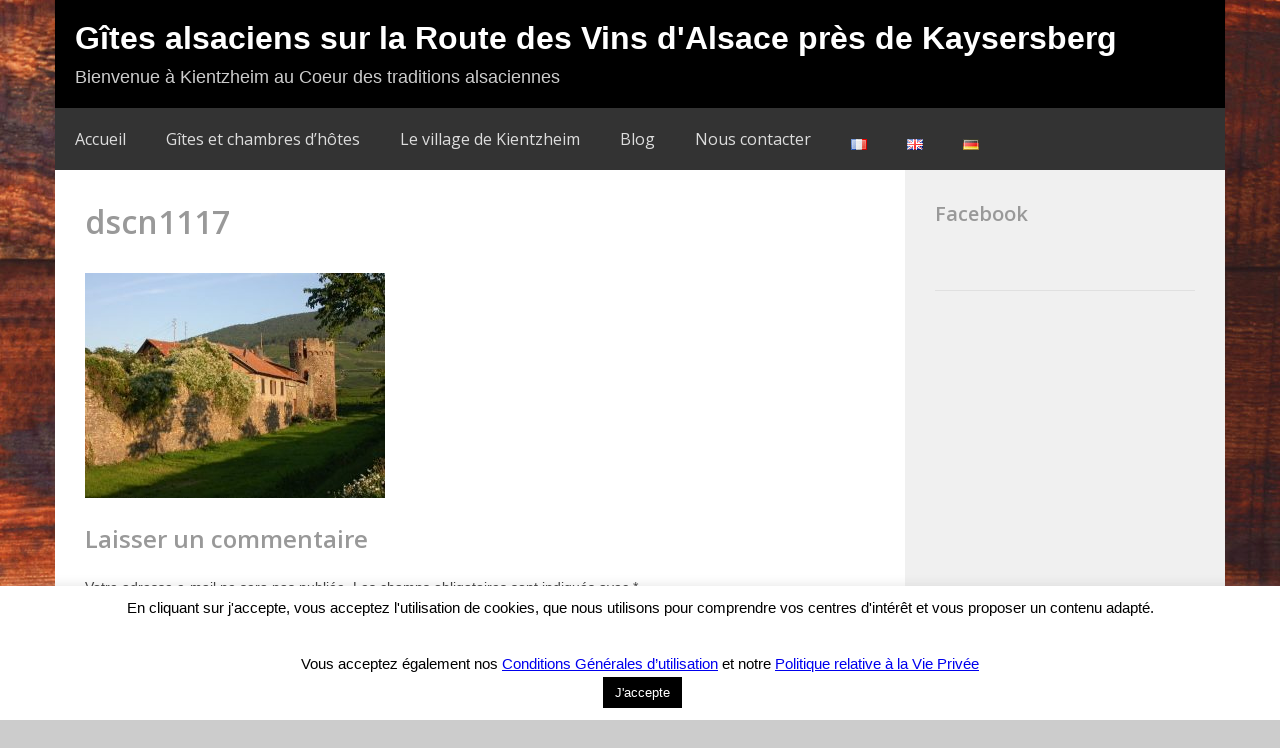

--- FILE ---
content_type: text/html; charset=utf-8
request_url: https://www.google.com/recaptcha/api2/anchor?ar=1&k=6LeeHrYUAAAAAPr9EWUR62t1clRoXva4Zh46YTH1&co=aHR0cDovL3d3dy5naXRlcy1raWVudHpoZWltLmNvbTo4MA..&hl=en&v=PoyoqOPhxBO7pBk68S4YbpHZ&size=invisible&anchor-ms=20000&execute-ms=30000&cb=awu6juyc1zt2
body_size: 48938
content:
<!DOCTYPE HTML><html dir="ltr" lang="en"><head><meta http-equiv="Content-Type" content="text/html; charset=UTF-8">
<meta http-equiv="X-UA-Compatible" content="IE=edge">
<title>reCAPTCHA</title>
<style type="text/css">
/* cyrillic-ext */
@font-face {
  font-family: 'Roboto';
  font-style: normal;
  font-weight: 400;
  font-stretch: 100%;
  src: url(//fonts.gstatic.com/s/roboto/v48/KFO7CnqEu92Fr1ME7kSn66aGLdTylUAMa3GUBHMdazTgWw.woff2) format('woff2');
  unicode-range: U+0460-052F, U+1C80-1C8A, U+20B4, U+2DE0-2DFF, U+A640-A69F, U+FE2E-FE2F;
}
/* cyrillic */
@font-face {
  font-family: 'Roboto';
  font-style: normal;
  font-weight: 400;
  font-stretch: 100%;
  src: url(//fonts.gstatic.com/s/roboto/v48/KFO7CnqEu92Fr1ME7kSn66aGLdTylUAMa3iUBHMdazTgWw.woff2) format('woff2');
  unicode-range: U+0301, U+0400-045F, U+0490-0491, U+04B0-04B1, U+2116;
}
/* greek-ext */
@font-face {
  font-family: 'Roboto';
  font-style: normal;
  font-weight: 400;
  font-stretch: 100%;
  src: url(//fonts.gstatic.com/s/roboto/v48/KFO7CnqEu92Fr1ME7kSn66aGLdTylUAMa3CUBHMdazTgWw.woff2) format('woff2');
  unicode-range: U+1F00-1FFF;
}
/* greek */
@font-face {
  font-family: 'Roboto';
  font-style: normal;
  font-weight: 400;
  font-stretch: 100%;
  src: url(//fonts.gstatic.com/s/roboto/v48/KFO7CnqEu92Fr1ME7kSn66aGLdTylUAMa3-UBHMdazTgWw.woff2) format('woff2');
  unicode-range: U+0370-0377, U+037A-037F, U+0384-038A, U+038C, U+038E-03A1, U+03A3-03FF;
}
/* math */
@font-face {
  font-family: 'Roboto';
  font-style: normal;
  font-weight: 400;
  font-stretch: 100%;
  src: url(//fonts.gstatic.com/s/roboto/v48/KFO7CnqEu92Fr1ME7kSn66aGLdTylUAMawCUBHMdazTgWw.woff2) format('woff2');
  unicode-range: U+0302-0303, U+0305, U+0307-0308, U+0310, U+0312, U+0315, U+031A, U+0326-0327, U+032C, U+032F-0330, U+0332-0333, U+0338, U+033A, U+0346, U+034D, U+0391-03A1, U+03A3-03A9, U+03B1-03C9, U+03D1, U+03D5-03D6, U+03F0-03F1, U+03F4-03F5, U+2016-2017, U+2034-2038, U+203C, U+2040, U+2043, U+2047, U+2050, U+2057, U+205F, U+2070-2071, U+2074-208E, U+2090-209C, U+20D0-20DC, U+20E1, U+20E5-20EF, U+2100-2112, U+2114-2115, U+2117-2121, U+2123-214F, U+2190, U+2192, U+2194-21AE, U+21B0-21E5, U+21F1-21F2, U+21F4-2211, U+2213-2214, U+2216-22FF, U+2308-230B, U+2310, U+2319, U+231C-2321, U+2336-237A, U+237C, U+2395, U+239B-23B7, U+23D0, U+23DC-23E1, U+2474-2475, U+25AF, U+25B3, U+25B7, U+25BD, U+25C1, U+25CA, U+25CC, U+25FB, U+266D-266F, U+27C0-27FF, U+2900-2AFF, U+2B0E-2B11, U+2B30-2B4C, U+2BFE, U+3030, U+FF5B, U+FF5D, U+1D400-1D7FF, U+1EE00-1EEFF;
}
/* symbols */
@font-face {
  font-family: 'Roboto';
  font-style: normal;
  font-weight: 400;
  font-stretch: 100%;
  src: url(//fonts.gstatic.com/s/roboto/v48/KFO7CnqEu92Fr1ME7kSn66aGLdTylUAMaxKUBHMdazTgWw.woff2) format('woff2');
  unicode-range: U+0001-000C, U+000E-001F, U+007F-009F, U+20DD-20E0, U+20E2-20E4, U+2150-218F, U+2190, U+2192, U+2194-2199, U+21AF, U+21E6-21F0, U+21F3, U+2218-2219, U+2299, U+22C4-22C6, U+2300-243F, U+2440-244A, U+2460-24FF, U+25A0-27BF, U+2800-28FF, U+2921-2922, U+2981, U+29BF, U+29EB, U+2B00-2BFF, U+4DC0-4DFF, U+FFF9-FFFB, U+10140-1018E, U+10190-1019C, U+101A0, U+101D0-101FD, U+102E0-102FB, U+10E60-10E7E, U+1D2C0-1D2D3, U+1D2E0-1D37F, U+1F000-1F0FF, U+1F100-1F1AD, U+1F1E6-1F1FF, U+1F30D-1F30F, U+1F315, U+1F31C, U+1F31E, U+1F320-1F32C, U+1F336, U+1F378, U+1F37D, U+1F382, U+1F393-1F39F, U+1F3A7-1F3A8, U+1F3AC-1F3AF, U+1F3C2, U+1F3C4-1F3C6, U+1F3CA-1F3CE, U+1F3D4-1F3E0, U+1F3ED, U+1F3F1-1F3F3, U+1F3F5-1F3F7, U+1F408, U+1F415, U+1F41F, U+1F426, U+1F43F, U+1F441-1F442, U+1F444, U+1F446-1F449, U+1F44C-1F44E, U+1F453, U+1F46A, U+1F47D, U+1F4A3, U+1F4B0, U+1F4B3, U+1F4B9, U+1F4BB, U+1F4BF, U+1F4C8-1F4CB, U+1F4D6, U+1F4DA, U+1F4DF, U+1F4E3-1F4E6, U+1F4EA-1F4ED, U+1F4F7, U+1F4F9-1F4FB, U+1F4FD-1F4FE, U+1F503, U+1F507-1F50B, U+1F50D, U+1F512-1F513, U+1F53E-1F54A, U+1F54F-1F5FA, U+1F610, U+1F650-1F67F, U+1F687, U+1F68D, U+1F691, U+1F694, U+1F698, U+1F6AD, U+1F6B2, U+1F6B9-1F6BA, U+1F6BC, U+1F6C6-1F6CF, U+1F6D3-1F6D7, U+1F6E0-1F6EA, U+1F6F0-1F6F3, U+1F6F7-1F6FC, U+1F700-1F7FF, U+1F800-1F80B, U+1F810-1F847, U+1F850-1F859, U+1F860-1F887, U+1F890-1F8AD, U+1F8B0-1F8BB, U+1F8C0-1F8C1, U+1F900-1F90B, U+1F93B, U+1F946, U+1F984, U+1F996, U+1F9E9, U+1FA00-1FA6F, U+1FA70-1FA7C, U+1FA80-1FA89, U+1FA8F-1FAC6, U+1FACE-1FADC, U+1FADF-1FAE9, U+1FAF0-1FAF8, U+1FB00-1FBFF;
}
/* vietnamese */
@font-face {
  font-family: 'Roboto';
  font-style: normal;
  font-weight: 400;
  font-stretch: 100%;
  src: url(//fonts.gstatic.com/s/roboto/v48/KFO7CnqEu92Fr1ME7kSn66aGLdTylUAMa3OUBHMdazTgWw.woff2) format('woff2');
  unicode-range: U+0102-0103, U+0110-0111, U+0128-0129, U+0168-0169, U+01A0-01A1, U+01AF-01B0, U+0300-0301, U+0303-0304, U+0308-0309, U+0323, U+0329, U+1EA0-1EF9, U+20AB;
}
/* latin-ext */
@font-face {
  font-family: 'Roboto';
  font-style: normal;
  font-weight: 400;
  font-stretch: 100%;
  src: url(//fonts.gstatic.com/s/roboto/v48/KFO7CnqEu92Fr1ME7kSn66aGLdTylUAMa3KUBHMdazTgWw.woff2) format('woff2');
  unicode-range: U+0100-02BA, U+02BD-02C5, U+02C7-02CC, U+02CE-02D7, U+02DD-02FF, U+0304, U+0308, U+0329, U+1D00-1DBF, U+1E00-1E9F, U+1EF2-1EFF, U+2020, U+20A0-20AB, U+20AD-20C0, U+2113, U+2C60-2C7F, U+A720-A7FF;
}
/* latin */
@font-face {
  font-family: 'Roboto';
  font-style: normal;
  font-weight: 400;
  font-stretch: 100%;
  src: url(//fonts.gstatic.com/s/roboto/v48/KFO7CnqEu92Fr1ME7kSn66aGLdTylUAMa3yUBHMdazQ.woff2) format('woff2');
  unicode-range: U+0000-00FF, U+0131, U+0152-0153, U+02BB-02BC, U+02C6, U+02DA, U+02DC, U+0304, U+0308, U+0329, U+2000-206F, U+20AC, U+2122, U+2191, U+2193, U+2212, U+2215, U+FEFF, U+FFFD;
}
/* cyrillic-ext */
@font-face {
  font-family: 'Roboto';
  font-style: normal;
  font-weight: 500;
  font-stretch: 100%;
  src: url(//fonts.gstatic.com/s/roboto/v48/KFO7CnqEu92Fr1ME7kSn66aGLdTylUAMa3GUBHMdazTgWw.woff2) format('woff2');
  unicode-range: U+0460-052F, U+1C80-1C8A, U+20B4, U+2DE0-2DFF, U+A640-A69F, U+FE2E-FE2F;
}
/* cyrillic */
@font-face {
  font-family: 'Roboto';
  font-style: normal;
  font-weight: 500;
  font-stretch: 100%;
  src: url(//fonts.gstatic.com/s/roboto/v48/KFO7CnqEu92Fr1ME7kSn66aGLdTylUAMa3iUBHMdazTgWw.woff2) format('woff2');
  unicode-range: U+0301, U+0400-045F, U+0490-0491, U+04B0-04B1, U+2116;
}
/* greek-ext */
@font-face {
  font-family: 'Roboto';
  font-style: normal;
  font-weight: 500;
  font-stretch: 100%;
  src: url(//fonts.gstatic.com/s/roboto/v48/KFO7CnqEu92Fr1ME7kSn66aGLdTylUAMa3CUBHMdazTgWw.woff2) format('woff2');
  unicode-range: U+1F00-1FFF;
}
/* greek */
@font-face {
  font-family: 'Roboto';
  font-style: normal;
  font-weight: 500;
  font-stretch: 100%;
  src: url(//fonts.gstatic.com/s/roboto/v48/KFO7CnqEu92Fr1ME7kSn66aGLdTylUAMa3-UBHMdazTgWw.woff2) format('woff2');
  unicode-range: U+0370-0377, U+037A-037F, U+0384-038A, U+038C, U+038E-03A1, U+03A3-03FF;
}
/* math */
@font-face {
  font-family: 'Roboto';
  font-style: normal;
  font-weight: 500;
  font-stretch: 100%;
  src: url(//fonts.gstatic.com/s/roboto/v48/KFO7CnqEu92Fr1ME7kSn66aGLdTylUAMawCUBHMdazTgWw.woff2) format('woff2');
  unicode-range: U+0302-0303, U+0305, U+0307-0308, U+0310, U+0312, U+0315, U+031A, U+0326-0327, U+032C, U+032F-0330, U+0332-0333, U+0338, U+033A, U+0346, U+034D, U+0391-03A1, U+03A3-03A9, U+03B1-03C9, U+03D1, U+03D5-03D6, U+03F0-03F1, U+03F4-03F5, U+2016-2017, U+2034-2038, U+203C, U+2040, U+2043, U+2047, U+2050, U+2057, U+205F, U+2070-2071, U+2074-208E, U+2090-209C, U+20D0-20DC, U+20E1, U+20E5-20EF, U+2100-2112, U+2114-2115, U+2117-2121, U+2123-214F, U+2190, U+2192, U+2194-21AE, U+21B0-21E5, U+21F1-21F2, U+21F4-2211, U+2213-2214, U+2216-22FF, U+2308-230B, U+2310, U+2319, U+231C-2321, U+2336-237A, U+237C, U+2395, U+239B-23B7, U+23D0, U+23DC-23E1, U+2474-2475, U+25AF, U+25B3, U+25B7, U+25BD, U+25C1, U+25CA, U+25CC, U+25FB, U+266D-266F, U+27C0-27FF, U+2900-2AFF, U+2B0E-2B11, U+2B30-2B4C, U+2BFE, U+3030, U+FF5B, U+FF5D, U+1D400-1D7FF, U+1EE00-1EEFF;
}
/* symbols */
@font-face {
  font-family: 'Roboto';
  font-style: normal;
  font-weight: 500;
  font-stretch: 100%;
  src: url(//fonts.gstatic.com/s/roboto/v48/KFO7CnqEu92Fr1ME7kSn66aGLdTylUAMaxKUBHMdazTgWw.woff2) format('woff2');
  unicode-range: U+0001-000C, U+000E-001F, U+007F-009F, U+20DD-20E0, U+20E2-20E4, U+2150-218F, U+2190, U+2192, U+2194-2199, U+21AF, U+21E6-21F0, U+21F3, U+2218-2219, U+2299, U+22C4-22C6, U+2300-243F, U+2440-244A, U+2460-24FF, U+25A0-27BF, U+2800-28FF, U+2921-2922, U+2981, U+29BF, U+29EB, U+2B00-2BFF, U+4DC0-4DFF, U+FFF9-FFFB, U+10140-1018E, U+10190-1019C, U+101A0, U+101D0-101FD, U+102E0-102FB, U+10E60-10E7E, U+1D2C0-1D2D3, U+1D2E0-1D37F, U+1F000-1F0FF, U+1F100-1F1AD, U+1F1E6-1F1FF, U+1F30D-1F30F, U+1F315, U+1F31C, U+1F31E, U+1F320-1F32C, U+1F336, U+1F378, U+1F37D, U+1F382, U+1F393-1F39F, U+1F3A7-1F3A8, U+1F3AC-1F3AF, U+1F3C2, U+1F3C4-1F3C6, U+1F3CA-1F3CE, U+1F3D4-1F3E0, U+1F3ED, U+1F3F1-1F3F3, U+1F3F5-1F3F7, U+1F408, U+1F415, U+1F41F, U+1F426, U+1F43F, U+1F441-1F442, U+1F444, U+1F446-1F449, U+1F44C-1F44E, U+1F453, U+1F46A, U+1F47D, U+1F4A3, U+1F4B0, U+1F4B3, U+1F4B9, U+1F4BB, U+1F4BF, U+1F4C8-1F4CB, U+1F4D6, U+1F4DA, U+1F4DF, U+1F4E3-1F4E6, U+1F4EA-1F4ED, U+1F4F7, U+1F4F9-1F4FB, U+1F4FD-1F4FE, U+1F503, U+1F507-1F50B, U+1F50D, U+1F512-1F513, U+1F53E-1F54A, U+1F54F-1F5FA, U+1F610, U+1F650-1F67F, U+1F687, U+1F68D, U+1F691, U+1F694, U+1F698, U+1F6AD, U+1F6B2, U+1F6B9-1F6BA, U+1F6BC, U+1F6C6-1F6CF, U+1F6D3-1F6D7, U+1F6E0-1F6EA, U+1F6F0-1F6F3, U+1F6F7-1F6FC, U+1F700-1F7FF, U+1F800-1F80B, U+1F810-1F847, U+1F850-1F859, U+1F860-1F887, U+1F890-1F8AD, U+1F8B0-1F8BB, U+1F8C0-1F8C1, U+1F900-1F90B, U+1F93B, U+1F946, U+1F984, U+1F996, U+1F9E9, U+1FA00-1FA6F, U+1FA70-1FA7C, U+1FA80-1FA89, U+1FA8F-1FAC6, U+1FACE-1FADC, U+1FADF-1FAE9, U+1FAF0-1FAF8, U+1FB00-1FBFF;
}
/* vietnamese */
@font-face {
  font-family: 'Roboto';
  font-style: normal;
  font-weight: 500;
  font-stretch: 100%;
  src: url(//fonts.gstatic.com/s/roboto/v48/KFO7CnqEu92Fr1ME7kSn66aGLdTylUAMa3OUBHMdazTgWw.woff2) format('woff2');
  unicode-range: U+0102-0103, U+0110-0111, U+0128-0129, U+0168-0169, U+01A0-01A1, U+01AF-01B0, U+0300-0301, U+0303-0304, U+0308-0309, U+0323, U+0329, U+1EA0-1EF9, U+20AB;
}
/* latin-ext */
@font-face {
  font-family: 'Roboto';
  font-style: normal;
  font-weight: 500;
  font-stretch: 100%;
  src: url(//fonts.gstatic.com/s/roboto/v48/KFO7CnqEu92Fr1ME7kSn66aGLdTylUAMa3KUBHMdazTgWw.woff2) format('woff2');
  unicode-range: U+0100-02BA, U+02BD-02C5, U+02C7-02CC, U+02CE-02D7, U+02DD-02FF, U+0304, U+0308, U+0329, U+1D00-1DBF, U+1E00-1E9F, U+1EF2-1EFF, U+2020, U+20A0-20AB, U+20AD-20C0, U+2113, U+2C60-2C7F, U+A720-A7FF;
}
/* latin */
@font-face {
  font-family: 'Roboto';
  font-style: normal;
  font-weight: 500;
  font-stretch: 100%;
  src: url(//fonts.gstatic.com/s/roboto/v48/KFO7CnqEu92Fr1ME7kSn66aGLdTylUAMa3yUBHMdazQ.woff2) format('woff2');
  unicode-range: U+0000-00FF, U+0131, U+0152-0153, U+02BB-02BC, U+02C6, U+02DA, U+02DC, U+0304, U+0308, U+0329, U+2000-206F, U+20AC, U+2122, U+2191, U+2193, U+2212, U+2215, U+FEFF, U+FFFD;
}
/* cyrillic-ext */
@font-face {
  font-family: 'Roboto';
  font-style: normal;
  font-weight: 900;
  font-stretch: 100%;
  src: url(//fonts.gstatic.com/s/roboto/v48/KFO7CnqEu92Fr1ME7kSn66aGLdTylUAMa3GUBHMdazTgWw.woff2) format('woff2');
  unicode-range: U+0460-052F, U+1C80-1C8A, U+20B4, U+2DE0-2DFF, U+A640-A69F, U+FE2E-FE2F;
}
/* cyrillic */
@font-face {
  font-family: 'Roboto';
  font-style: normal;
  font-weight: 900;
  font-stretch: 100%;
  src: url(//fonts.gstatic.com/s/roboto/v48/KFO7CnqEu92Fr1ME7kSn66aGLdTylUAMa3iUBHMdazTgWw.woff2) format('woff2');
  unicode-range: U+0301, U+0400-045F, U+0490-0491, U+04B0-04B1, U+2116;
}
/* greek-ext */
@font-face {
  font-family: 'Roboto';
  font-style: normal;
  font-weight: 900;
  font-stretch: 100%;
  src: url(//fonts.gstatic.com/s/roboto/v48/KFO7CnqEu92Fr1ME7kSn66aGLdTylUAMa3CUBHMdazTgWw.woff2) format('woff2');
  unicode-range: U+1F00-1FFF;
}
/* greek */
@font-face {
  font-family: 'Roboto';
  font-style: normal;
  font-weight: 900;
  font-stretch: 100%;
  src: url(//fonts.gstatic.com/s/roboto/v48/KFO7CnqEu92Fr1ME7kSn66aGLdTylUAMa3-UBHMdazTgWw.woff2) format('woff2');
  unicode-range: U+0370-0377, U+037A-037F, U+0384-038A, U+038C, U+038E-03A1, U+03A3-03FF;
}
/* math */
@font-face {
  font-family: 'Roboto';
  font-style: normal;
  font-weight: 900;
  font-stretch: 100%;
  src: url(//fonts.gstatic.com/s/roboto/v48/KFO7CnqEu92Fr1ME7kSn66aGLdTylUAMawCUBHMdazTgWw.woff2) format('woff2');
  unicode-range: U+0302-0303, U+0305, U+0307-0308, U+0310, U+0312, U+0315, U+031A, U+0326-0327, U+032C, U+032F-0330, U+0332-0333, U+0338, U+033A, U+0346, U+034D, U+0391-03A1, U+03A3-03A9, U+03B1-03C9, U+03D1, U+03D5-03D6, U+03F0-03F1, U+03F4-03F5, U+2016-2017, U+2034-2038, U+203C, U+2040, U+2043, U+2047, U+2050, U+2057, U+205F, U+2070-2071, U+2074-208E, U+2090-209C, U+20D0-20DC, U+20E1, U+20E5-20EF, U+2100-2112, U+2114-2115, U+2117-2121, U+2123-214F, U+2190, U+2192, U+2194-21AE, U+21B0-21E5, U+21F1-21F2, U+21F4-2211, U+2213-2214, U+2216-22FF, U+2308-230B, U+2310, U+2319, U+231C-2321, U+2336-237A, U+237C, U+2395, U+239B-23B7, U+23D0, U+23DC-23E1, U+2474-2475, U+25AF, U+25B3, U+25B7, U+25BD, U+25C1, U+25CA, U+25CC, U+25FB, U+266D-266F, U+27C0-27FF, U+2900-2AFF, U+2B0E-2B11, U+2B30-2B4C, U+2BFE, U+3030, U+FF5B, U+FF5D, U+1D400-1D7FF, U+1EE00-1EEFF;
}
/* symbols */
@font-face {
  font-family: 'Roboto';
  font-style: normal;
  font-weight: 900;
  font-stretch: 100%;
  src: url(//fonts.gstatic.com/s/roboto/v48/KFO7CnqEu92Fr1ME7kSn66aGLdTylUAMaxKUBHMdazTgWw.woff2) format('woff2');
  unicode-range: U+0001-000C, U+000E-001F, U+007F-009F, U+20DD-20E0, U+20E2-20E4, U+2150-218F, U+2190, U+2192, U+2194-2199, U+21AF, U+21E6-21F0, U+21F3, U+2218-2219, U+2299, U+22C4-22C6, U+2300-243F, U+2440-244A, U+2460-24FF, U+25A0-27BF, U+2800-28FF, U+2921-2922, U+2981, U+29BF, U+29EB, U+2B00-2BFF, U+4DC0-4DFF, U+FFF9-FFFB, U+10140-1018E, U+10190-1019C, U+101A0, U+101D0-101FD, U+102E0-102FB, U+10E60-10E7E, U+1D2C0-1D2D3, U+1D2E0-1D37F, U+1F000-1F0FF, U+1F100-1F1AD, U+1F1E6-1F1FF, U+1F30D-1F30F, U+1F315, U+1F31C, U+1F31E, U+1F320-1F32C, U+1F336, U+1F378, U+1F37D, U+1F382, U+1F393-1F39F, U+1F3A7-1F3A8, U+1F3AC-1F3AF, U+1F3C2, U+1F3C4-1F3C6, U+1F3CA-1F3CE, U+1F3D4-1F3E0, U+1F3ED, U+1F3F1-1F3F3, U+1F3F5-1F3F7, U+1F408, U+1F415, U+1F41F, U+1F426, U+1F43F, U+1F441-1F442, U+1F444, U+1F446-1F449, U+1F44C-1F44E, U+1F453, U+1F46A, U+1F47D, U+1F4A3, U+1F4B0, U+1F4B3, U+1F4B9, U+1F4BB, U+1F4BF, U+1F4C8-1F4CB, U+1F4D6, U+1F4DA, U+1F4DF, U+1F4E3-1F4E6, U+1F4EA-1F4ED, U+1F4F7, U+1F4F9-1F4FB, U+1F4FD-1F4FE, U+1F503, U+1F507-1F50B, U+1F50D, U+1F512-1F513, U+1F53E-1F54A, U+1F54F-1F5FA, U+1F610, U+1F650-1F67F, U+1F687, U+1F68D, U+1F691, U+1F694, U+1F698, U+1F6AD, U+1F6B2, U+1F6B9-1F6BA, U+1F6BC, U+1F6C6-1F6CF, U+1F6D3-1F6D7, U+1F6E0-1F6EA, U+1F6F0-1F6F3, U+1F6F7-1F6FC, U+1F700-1F7FF, U+1F800-1F80B, U+1F810-1F847, U+1F850-1F859, U+1F860-1F887, U+1F890-1F8AD, U+1F8B0-1F8BB, U+1F8C0-1F8C1, U+1F900-1F90B, U+1F93B, U+1F946, U+1F984, U+1F996, U+1F9E9, U+1FA00-1FA6F, U+1FA70-1FA7C, U+1FA80-1FA89, U+1FA8F-1FAC6, U+1FACE-1FADC, U+1FADF-1FAE9, U+1FAF0-1FAF8, U+1FB00-1FBFF;
}
/* vietnamese */
@font-face {
  font-family: 'Roboto';
  font-style: normal;
  font-weight: 900;
  font-stretch: 100%;
  src: url(//fonts.gstatic.com/s/roboto/v48/KFO7CnqEu92Fr1ME7kSn66aGLdTylUAMa3OUBHMdazTgWw.woff2) format('woff2');
  unicode-range: U+0102-0103, U+0110-0111, U+0128-0129, U+0168-0169, U+01A0-01A1, U+01AF-01B0, U+0300-0301, U+0303-0304, U+0308-0309, U+0323, U+0329, U+1EA0-1EF9, U+20AB;
}
/* latin-ext */
@font-face {
  font-family: 'Roboto';
  font-style: normal;
  font-weight: 900;
  font-stretch: 100%;
  src: url(//fonts.gstatic.com/s/roboto/v48/KFO7CnqEu92Fr1ME7kSn66aGLdTylUAMa3KUBHMdazTgWw.woff2) format('woff2');
  unicode-range: U+0100-02BA, U+02BD-02C5, U+02C7-02CC, U+02CE-02D7, U+02DD-02FF, U+0304, U+0308, U+0329, U+1D00-1DBF, U+1E00-1E9F, U+1EF2-1EFF, U+2020, U+20A0-20AB, U+20AD-20C0, U+2113, U+2C60-2C7F, U+A720-A7FF;
}
/* latin */
@font-face {
  font-family: 'Roboto';
  font-style: normal;
  font-weight: 900;
  font-stretch: 100%;
  src: url(//fonts.gstatic.com/s/roboto/v48/KFO7CnqEu92Fr1ME7kSn66aGLdTylUAMa3yUBHMdazQ.woff2) format('woff2');
  unicode-range: U+0000-00FF, U+0131, U+0152-0153, U+02BB-02BC, U+02C6, U+02DA, U+02DC, U+0304, U+0308, U+0329, U+2000-206F, U+20AC, U+2122, U+2191, U+2193, U+2212, U+2215, U+FEFF, U+FFFD;
}

</style>
<link rel="stylesheet" type="text/css" href="https://www.gstatic.com/recaptcha/releases/PoyoqOPhxBO7pBk68S4YbpHZ/styles__ltr.css">
<script nonce="lI5v_JdAnOmnZBUA2AsM8A" type="text/javascript">window['__recaptcha_api'] = 'https://www.google.com/recaptcha/api2/';</script>
<script type="text/javascript" src="https://www.gstatic.com/recaptcha/releases/PoyoqOPhxBO7pBk68S4YbpHZ/recaptcha__en.js" nonce="lI5v_JdAnOmnZBUA2AsM8A">
      
    </script></head>
<body><div id="rc-anchor-alert" class="rc-anchor-alert"></div>
<input type="hidden" id="recaptcha-token" value="[base64]">
<script type="text/javascript" nonce="lI5v_JdAnOmnZBUA2AsM8A">
      recaptcha.anchor.Main.init("[\x22ainput\x22,[\x22bgdata\x22,\x22\x22,\[base64]/[base64]/bmV3IFpbdF0obVswXSk6Sz09Mj9uZXcgWlt0XShtWzBdLG1bMV0pOks9PTM/bmV3IFpbdF0obVswXSxtWzFdLG1bMl0pOks9PTQ/[base64]/[base64]/[base64]/[base64]/[base64]/[base64]/[base64]/[base64]/[base64]/[base64]/[base64]/[base64]/[base64]/[base64]\\u003d\\u003d\x22,\[base64]\\u003d\x22,\x22w4HDlcOQw4tQHBfCqX3DsSNtw4cZSm7CskbCo8K1w6lUGFYUw43CrcKnw7fClMKeHhwGw5oFwoplHzFyT8KYWCfDicO1w7/Ch8KCwoLDgsOlwqTCpTvCq8OGCiLCnAgJFkVXwr/DhcO+GMKYCMKML3/[base64]/RVLDpBTChT/DrHxWw5HDucKJU8OGw53DpcKBwqLDvsKYwrjDtcK4w5nDscOYHWJAa0ZUworCjhpGTMKdMMORLMKDwpEhwpzDvSxdwpUSwo1fwpBwaVsRw4gCakwvFMK9NcOkMmcXw7/DpMO5w4rDth4eSMOQUgDCrsOEHcKmTk3CrsOiwr4MNMOOTcKww7INfcOOf8K/[base64]/Dl3fCu3rCqMOkSzdHcy8Tw43Dr11qEcKpwoBUwp8Zwo/DnknDvcOsI8K9fcKVK8OjwrE9wogldHsWC0RlwpEyw64Bw7MZUAHDgcKiYcO5w5hWwpvCicK1w6bCtHxEwpLCk8KjKMKbwrXCvcK/Ol/Ci1DDi8KgwqHDvsKbWcOLEQTCtcK9wo7DlDjChcO/FTrCoMKbf30mw6E+w7nDl2DDk2jDjsK8w7YkGVLDiWvDrcKtaMOkS8OlaMOnfCDDtkZywpJmW8OcFDlBYgR/wprCgsKWKUHDn8Ouw4DDuMOUVX0rRTrDksOsWMORZCEaCn9QwofCiDxOw7TDqsOhLxY4w6jCtcKzwqxiw5EZw4fCiW53w6IhBipGw5LDgcKZwoXCimXDhR9hWsKlKMOpwrTDtsOjw7Q9AXVFZB8dacODV8KCPsO4FFTCs8KYecK2I8KewobDkxHCmB4/aWkgw57DgsOZCwDCq8KYME7Cv8KtUwnDkDLDgX/DvQDCosKqw74gw7rCnWNNbm/Dh8OCYsKvwpR0ak/CsMKQCjc5wrs6KQIKCkk/[base64]/DjkrDhMKrw6oEwovCu8K4BcKELcKsdAFKwqh+FivCkcKIGmBSw5DCgMKnRMOuLE/CpV/CmD00UcKzVMOJZ8OYJcOtQ8O3PcKiw5jCnRDDtW3DoMKgSGjCgGHCnMKaccK/wq3DkcOSw79Ow6vClVU+KUbCgsKnw7DDpxvDucKewrQ3C8OOAMO3eMKFw4Jxw6fCkHTDpWzCiEXDtTPDrS3DlMOSwoBVw57Ct8OswrR5woRQwr8IwroYw7fDssKiWi/DjSPCtjHCh8OiVMOHecKATsOkQcO2KMK8GD5hTFLCksKJAMOdwq1ePwAENcOWwpB0FcOdasOxOMKDwrnDssO/wqooQMOkNyfDszzDgXLCmlbClH91wrkSa10oacKJwonDg0LDngMnw6vCqlnCocOHe8KywoVMwqvDv8K3wo8VworCusKcw51Uw5NnwobDuMO2w7nCsQTCgizCi8OwWSvCksK7G8OKwrzCtxLDgMKww7plR8Ozw4Q/NcOrTcO0wqAmJcKSw5XDucOwRzjCl3DDpAY9wpsXc3NTJTzDnWLCvsOqIxxNwos4w4Npw7nDi8Kew5AYKMK+w7Zrwpg0wqrCmTfDqXbCrsKYw7nDtXfCosOEwojCgTXCusKwQcOnLl3CkDzDkwTDssKIKwcZwo3DvMKpwrUGUFBiwqvDuyTDhcOcRWfCocOAwr/DpcKpw6rDn8O4wpAawpXDv07CogPDvlXCqMKAJhzDscKjBcO7ScOHG1tJw7PCj0/DsCsSwobCpsO9wpV3HcOzPDJfGcKww4cSwonCmsOLOsK2flBRw7jDtG/Dmkw4JhfDk8OHwpxPw41Owr3CoFPCr8OrQ8OWwqUAEMORGMKgw4DDnDIkGMOFEFrCqCjCtm4KRcKxw7HCqWBxU8KGwp0TIMOYaU/CnMKfPcKqV8O/GyDDvsOAFcOsHXoEfU7DmMKQfMK6w4xUUG5Ww7deU8Knw5nDusOIPcKDwrJ+elDDrG3Clm9ObMKGHMOIw5fDgGHDrMKEPcO1Kl/ClcO3KU0wZhbCuQPCv8OGw5DDgynDsVNnw79UcTQyJGZET8KzwpfDghnCpCvDlMOzw40OwqxawrwiScKHQcOmw4FhKwI/SXjDgX4YSMOVwopwwpHCo8OLRcK7wr3CtcO3wpzCusO7KMKvwrpwecOjwrvCiMOFwpLDlsObw5kWB8KkcMOiw7fDp8K6w796wr/DmsOebxIPPRZ0w7lZdVArw5Qiw7EnZXvCsMK8w5RUwqNnVDDDjcOWZR7CozcgworCqMKOXw/DuQogwqHDn8Knw6rDr8Kgwrokwr17A2QBDcO4w53DmTjCukV1cDzDicO7eMOxwpDDn8KCw7vCjsK/[base64]/[base64]/fSvDhcKYEMOPYHbDmMOlQzjDujfDmsOCS8OvIT3Dv8OFOCkOLVFZbcKVYzlFwrliV8O6w75ewozCnWYxwrjCi8KRwoLCtMKaDcKjbSU6NAsqbTrDucOvIWVJI8KjanTCr8KJw5rDgjQKw63CucKrWSU+wolDKMKKKsOGWz/CvMKywpgfLGbDvMOPM8Kew5MQwpLDmQzCgh7DkyYLw78AwoHDk8OzwpAMIXnDjMOywqTDuRFGw7vDq8KLIMKww5nDpk7DrcOmworCpcOhwoPDiMO4wpPDrlXDjMOdw4pCRWFvwpbCu8OEw6zDrBcWYC/[base64]/DjsOiw6XDk33CicK1wogzAHPCvcK6DsKIfWZqwopBwojCh8KPwq/CrMK1wqFqU8OBwqM7ecO/YXlkdzLCkHvCkTzDmcKuwozCkMKVwo3CoCpGM8OTRj/DrMKowqVWGnTCg3nDrV3DpMKywrjDtcOVw548MQ3CnArCoF5BJMKnw6XDiirCoyLCk39pOMOywr9zIX01GcKOwrUqw4XClcOIw4dQwrjDnyQ/woLCvRPCpMOxwodYf0nCmi7DnibCiRfDpcOIwoF9wrvCnV11E8KadgnDiFFdLQPCrwvDlsOxw7vClsOjwp/[base64]/DucOdwoglw4fDm3dERC7DgMKCwqcPV8KWM0PCqw3CtF0Mw4drEw9MwrovQMOIHHPCuw3Ci8OWwqlywoIww4vCnHLDqcKAwo1jw6xwwp9MwqsaYyPCu8Kpwq12DsOkWMK/wo8GQV5UKAFeXMKaw5Jlw5zDkUhNwrHDrh1EZcKwHsOwVcOac8Ouw5xaOcKhwplAwq3CvCJrwoUIK8KawrItGQFSwo87DkrCl1hcwoUiM8Ouw5jDt8KAJ1oFwogZBBXCmDnDicKQw6AUwq5zw6/Dhn/Dj8KTwp/DhMKjXyIBw6nChB7CvsOufTTDqMO9B8KcwpbCrjrCqcObKcOtHW/DmnhgwoPDt8KDZ8KMwr3CuMOVw5HDqB8hw5jCixk3wptSw61mwqrCo8KxAkfDrQdcfTtVeTlKbMO8wr4zH8Omw59Mw5LDlMObMsOVwrNwPwElwrZdfzlrw4djMcObXFsNwoXCjsOqwpsBD8K3bsO9w5nCpcOZwpV+worDosO7BMKUwonDiErCuiA/IMOBARvCkl3Ctxk9BFrCqsKQwo0xw75PWMO4bCzCo8OHw5/Dg8OFZXDCtMKIwqlYwrhKOGVMIsOnRixiwpfCo8OjERcXQ1p9EsOITMOqElLCjyIWBsKMGsO0MWsEwrzDl8KnQ8Oiw7lQckXDhWdEYkLCu8Oow6HDuwbCggnDoVrCu8OzFwp5UMKXUxxvwpcCwrbCv8OhJcKrNcK4eX9Qwq/Cq3g4PsKyw7jCjcKGbMK1w4nDh8O/[base64]/DhQDCswjDuDM9w6sXG8KAw6rDmDpowpBPwqoHRMOZwpoCWwrCujnDs8KWwrtBMMK1w4xEw7dMwqFnw5F6wrAuw7nCv8K8J33DiFBXw6oOwpTDgUPDv3khwqBUwrEmwqwIwoPCvC94ZsOrU8O5w7/DusOPw4VdwrfDi8OkwozDsGEqwrUww4PDtiDCu0LDj1vCrVvDl8Otw6zDhsOQS2ZcwrIkwqTCn33CgsK7w6DDiRtafm7DrMO6XUUDBMKKVAcXwo7DgB3Ci8KhOnrCpMKzK8O6wo/Cj8K+w5PDg8OhwoPCqVcGwosfJ8Klw5w4w61jw5zCvB/[base64]/DlmXClk3DqmtgKcKvw6PCnMO/w7nDpsK+fcOzwqvDukkgdjXCmT/[base64]/DhcKtGsO0w7zCuMOgw6fCnlN4w7jDiCdtw4bCjsOmwpHCvG1NwrPDqVvDucKyMcKKw4/Cp0Mxwr9iYnjCksOdwqYGwrM9QjRwwrPDoUlBw6NywofDlFcxeDRzw4sDwpTCl04Zw7ZVw7LDnVXDmsOHD8OXw5zClsKtL8Oqw4khGMKiw7g4wq0dwr3DtsOhHTYEwr/CgMOXwqcYw6nDpS3Ds8KTGwjDqEIzwpHCisKUw7pzw51bYsKUYBNuBWtBPMK8G8KOw65gVx3CosOle3TDo8K1wonDqsKhw5YMUcKDOcOuCMO3d0o/[base64]/CsA/CkywPXsOvKMKJwoDDpD7DhcOHwoTCo8KLwqAwLRDCo8OtHEEnTcKhwpcfw5YawqvCpXRbwroAwoPCsSgRclECJ1zCm8OqO8KVRhsrw51rcsOXwqZ+TMKiwpobw7TDkVNdRsKIPitqJMOsQWnCrVbCk8OgdCrDux9gwpNUUT81w6rDmy/Do3l8KmMEw5vDujNKwpN9wpxww7VADcKkw7/DiVzDiMOPw7nDhcK4w4ZsDsOmwqskw5QrwoJSW8OZfsOqw5jDmcOuw6zCnlvDvcOjw5HDkcKUw5lwQDQ/[base64]/H8OleAnCqkzDvVXDtMKmG8O/IMKZw7RndMKmU8ORwpQhwo9nBgkMXsKVXwjCp8KGw6XDnMKow6jCn8O7GcKfMcOucMO/ZMKTwoZCw4HCnBLCgHZ8YnbCqsOXYkHDoycHfmTDqk0EwogOJMKqUFLCiXpjwrMLwp/Cu1vDg8OHw7Fkw5oow4MPXwzDqMKYwrlfBnUGwrvChw7CicOZccO1ccO3wrHCtDBfRD08f2rCuEjCh3vDsUnDt0MTMCcXUcKsGxPChTrCiUPCusK7woDDsMK7CMO8wqQKEsOHLsKfwrXCo2HClTh3P8KgwpVHBD9tU3sAGMOoWEzDh8Olw4M3w7Z8wpZgFifDox/Cr8K9wo/CvwMXw5/Ctkd1w5/DiCfDhQhkFxjDksOKw47CrsK8woZUw7XDjh7Cp8Oqwq3CrCXDn0bCo8OJDkhmNcOPwoZEw7/Do1pUw71swqp8GcOcw6p3YSDCh8KOwocjwrscS8O+E8Opwq9zwqBYw61Zw7HCjiTDmMOjbnLDth58w5rDjMKYwq9+ImHCkcK+w7gvwptRXWTCgGBIw6LCs24Ow7Bvw57DpkzCuMOuXEJ+wpMnw7kvf8KQwo9AwonCuMOxPhkAKHcRRjElCjPDvMKJOHFyw4/ClcOUw5TCkMONw5Z8w4LCj8OEw4TDpcOeUEtcw78zJsOIw6DDlw7CvsOLw6wkwo49GsOEUcKrcDDDuMKrwrPCo3s5PzQkw4wUXMKRw57CpMOhZkdlw40KDMO4blnDj8KxwoNzMMK7b33DosKsBsKGBAggU8KuIjIVIxAuwqzDicKBKMOzwrZ7ZD7CiEzCtsKYTQg/wqkYCsKndh/DjMOtTkF4wpXDmcKfIRBAccK1wox1EgllHsOgZUrCglLDkjZ6ZkbDvC8ew6lbwpoUHDclQmrDrMO5wpJIaMK6IQVWdsO5eGRYwoMLwoTDrnlfVDTDkQPDg8OcPcKew6TCniVKOsOZwqRcLcKwLQzChm9WMTEtL1zCqsKawoHDusKCwp/Dq8OKXsKpV0sGw6PCpEdOwrcSRcK/eH/Ch8OswprDn8Ogw5XCtsOgPcKMDMOVw47Dhi/CrsKawq9Lf0FtwqbDqsOLc8KTHsKqGcK9wpw8EmYwUxheYxXDoDfDqn7Ci8Klwp3CokfDksKLQsKmX8OdLi9BwpI0H3cnw58cw7fCo8Kowpp9ZXfDlcOHwrXCuWvDqcObwqRsQMOcwo9oQ8OkVjrDoyVVwrc/YlLDoCzCtSTCrcO/[base64]/Cvkp/HXl+ZsOTw6jClxXDksOkWsOaFz5JZGDCqm3CgsOPw4LCrB3CjMOgFMKhw7UGw6vDsMOaw5BVEMK9McK8w7PCvg1AFj/[base64]/DmcKOworDmUnDlsKedVheMht0w6TDkQ/[base64]/ChRdowpLCgMKkw4I2ICJ5w7zDiMOtcTh8wrLDlMKNAMOTwrvCjCJydx7DoMOjU8KjwpDDvADCp8KmwrfCvcKSG1RFasOBwpcGwqXDhcKfwp/CpSjCjsKKwrApcsOnwpV9OMK3wpBvM8KBE8KBw4RRZsKzJcOtwpXDgXcRw6NOw4cFw7UfPMOaw7VVw7w0w5pCwqXCncOJwqF+P2HDncKNw6IqTcKkw6xHwr8/w5vCrmrCo0d1wpXDgcOBw754w7kzLsKZFsOjw53DqC3CnWXCikXDkcOtA8O3c8OZZMKbFsOzwo5Nw7HDu8O3w7DCu8OewoLDtsKIajQJw5d5c8KuEzbDh8KBQlfDv1IYV8K3SMKHdMKlw4tew4MJwppdw7llP3gDcQXCs30Nwr/DpsKlYDfDmgPDjcO/w4hkwoHDgW7DsMOFFcK1PRsqB8OMRcKIND7DqDnDhVhVfcKbw7DDkMOfwpzDjVLCqcOZw6bCuRrCvwMVw6Uiw78UwqVXw77Dv8O4wpLDlsONwrApQyQdcX/CssOqwrUFS8K7VWUKw6EKw7jDssK2wqsSw4pqwprChsOkw6/[base64]/[base64]/DrsOydEJNJ2TDj8OqdMKjKGEDfxYsw7ZywqcybMOLw41hcU4gYsO3GsO+wq7CuTfCqsKOwqPCvSvCo2nDncKRBsKtwrtOX8OeBcK6dU/DkMOPwp/[base64]/[base64]/DmcO0fsKoShxlXsKKwrfDtsK5F1LDlcOWwoh0WEXDtsOICSjCtcOheAjDoMK7wo1owpnDkVfDmTMBw6o+F8OXwpRAw7dXCMOUVXMiQV8BVsOkaGE6d8Ozw6M0XCDChl7CuAohUjwaw6PCt8KnSMOAwqFjG8K5woQDXS3CuGvCllFWwpFNw7HCqB7CncKEw7jDlhrChW/[base64]/DpMKYYFwOYMO0LMOpw7LCjsKyUxhNw4HCsT7DhXfDvMOjwofDqgJ8w6gidCXCmn/DtMKfwqV8HRElIz3Ds1rCpTXCjMKuQMKWwr3CtgUZwpjCjsKlT8KjFsO1wpNbFsOtB24FMcOvw41ndCdjKcKiw4RaOThsw4PDsxREw4zDtMOTM8O7ZCPDs3Q1Gj3ClxYEdsONQMOnJ8OgwpHDgsKkAQ99VsKDdhnDiMK/wqRzUHEbUsOzGgdswpPCpcKvXMKmK8KOw7rDtMObP8KSTcK2w4PCrMOYwr5gw5PCpVovSkR/K8KJRMKYSADDvcK/w5UGMmM0woXCuMKWZ8OvHjPCk8K4ZmUgw4AwT8KScMKJwpAAw4Y9MMODw6RUwpMUwo/DpcOHKB88BMOUQznCv07CncKpwqBFwrMxwr1tw5bDvsO5w7vCiXbDgSDDncODN8K8Nhd2SUbDmD/DucKPH1sOZCx0KmbCtxNNehcuw5/CisOHBsK8B08xw4/DhD7DuxTCpMOcw7jCkhUPY8OkwrMPYMK5WQfCvFfDs8KkwoBWwpnDkFvCnMO1SmEJw5nDvMOGfsKSP8K/woXCiBHCr0N2dGTCkMK0w6fDscKpQSnDucO/w4jCoWZyGnDClsONRsKmeEnCuMOPGsOeaWzCjsO4EsOTUAzDhsO8B8Oew7Mow5ZbwrjDtcOJGsK+w7Mbw5dRaGPCn8OZVcKuwqHCnMOjwoVbw63CgcK/ekMMwqvDhsOgwolIw63DusOpw6MiworCkVTDrH5yGjJxw7c4wp7CtXTCsTrCsUZpZkwqRMOnB8Odwo3ChjXDpS/CiMO7c318dcKHegExw4U5CUJiwoQDw5bCj8K3w6PDnMObc3MVw4jCgsOpwrA7AcKmZQTChMOxwotEwrIREz/DnMOFfGFeKF7CqDTClRwow4sNwoBFB8OTwppnQ8OFw4gZb8Obw4okGVUaMTV8wonCgwsecWzCoH8NRMKlYCEKCWdMRz1QFMOPwonCjMKqw6paw78pccKaG8OMwoIAwrfCmMOUbyNzISvDn8KYwp52acO1wo3CqnAAw6zDlRfCpsKTKMK6wr99HHdvMT5AwpQfdQ/[base64]/[base64]/DpQvDnsKcwqzDtH8lc04pwpkSwocbw4PDoFPDo8KTw6/DphsMGA4Swp8nOQgiTT3CnsOKMMK/OUhPBRLDk8KdFlzDusK5W2vDiMOnesOQwqMgwp4EfDPCjMKjwr/CmMOsw5HDusO8w4LChcOHwqfCtMORUMOvUzbClzDCsMOlb8OZwp81fxJJFwvDuiI/[base64]/WcKfw7JnwrTCpyZuHcOWw5fDuUwwSMKTw5bDpcODDMKlw6/DoMODw5NHbFpWwrQ1U8KVw6rDl0I4wrHDtBbClkPDs8Opw7ARZcOrwoYIDQJ2w4zDq3RAb0A5ZsKjccO3dQzCh1TCuS8lHUYBw7XCj2EQLcKKLcOKag/DlFNeN8KMw7YhS8OtwoZ9W8KpwrnCgGkRflpqAA8TGsKqw4bDi8KUZsK8w71mw4DDuzrCt2xxwojChWbCssKpwoM7woHChEnDsm5ewqcYw4TDgi0xwrQ5w7jDk3/CojERAU9bbwR4wo7Ck8O5BcKHXDwlS8O4woPClMOnwqnCksOQwoIJDSfDjCMpw7AJW8OvwofDnUDDrcKHw7sow6XDn8KtchPCvMO0w7bDiT8OKkfCssOhwoRJDkBoSsOSwpHCmMOzHCcRwqrCssOkw7/CqcKrwoYRGcO0YsOSw5ISw6jDrjhxVwZOFsO6SFHCh8OTeFxww7TCjsKhw5pTYT3CpijCucOXD8OKSRnCuzlBwpsuMFnDrMOHRcOCEWwgbcOGGDdxwpo8w4HCucOATQjClFlHw7zCscO0wr0HwrHCrsObwqLCrx/[base64]/[base64]/ComLDisKGLnLCr8OTwpQ2JhgRIAbDvUbCscOEDD9vw5RTLAfDrMKiw5R/w6Y0Y8Kjw5AHwo7Ct8OKw4I0LwNpCSnDmcK7GwjCpMKswrHCjsOIw4oBAMOLa35ySwDDkcO3wrJ/d1vCksKjwoBkYUBFwrMcSRjCvRHDt1A5w4fCvV3CtsKMRcKqw5cywpYVSBVYc3Akw7rDuy5Mw6TDpRnCtC8hbwPCnMKoTXDCjMOjVsOgw4M4wqXCpTQ+wrQjwqxAw7/CtcKEbk/ClMO8w7rDhgbCg8OOw7PDl8KDZsKjw4HDrgIHPMOlw4ZdJzsUw5/DmWbDmyUXV3PCgjHDoVF4M8KYUiUhw44Mw71sw5rCpEbDjCTCrcOuXnFmb8O5dCvDjlZQLn0fw5zDsMOgBE5BXMKkQcKNw54Ww4DDhcOyw7BkPy0pAVVMFMOSTsOtWsOBAT7DkFzDgGHCsl11XDglwq1cFHzDtmE+LcKjwoUgRMKPwpNiwptow5fCksKCwqDDqT/DiB3Drigow7VMwrDCvsOMworCk2RbwoXDkV/Dp8Ocw689w7PCoELCryB7cmgMCgnCgcKIwoVdwrzChyHDvsOGw51Aw47DlMKbBsKYJ8KmGBXCjSQEw4vCrMOxwqXCmsOzOsORIyYAwpNlRkzCksOQwqA+wpjDhnPDp2LCjsOIS8Oww54bwo1ZW0rDtEfDriFyWx3Cn37DvsK+OTrDkFh5w7/CuMODw6LCs2hHw7l3ImTCrQl9w77Do8OHGMO2SS8RPlrCnAfCrMOpwoPDpcK3wpbDpMO9wqZWw4nChMOcch4QwpJuw6/Cky7ClcOAw4RsG8Oww6MXVsKtw4tWwrMDGgTCvsKVCMO2CsKBwpfDv8KJw6dsJmx8w6fDoXgYEnrCnMOZFzpHwq/Dq8K7woQaTcO2EmNYHMKaCMOdwqfCicOvIcKLwpvCtMKfb8KJYcOzQTJxw7UUeTZBQMOMBAB/bxnDr8K4w6cuLUVyHcKgw4rDnCIjFENQKcKvwoLDn8O4wrLCh8K1JsOhw6fDv8K5bmDCrsO/[base64]/Dk8OfYyrCiT3ClMOFIsKjw6kTfcKrGh7Dm8KZwoLDn3XDr2fDi3cMwoLCtx7DssKNS8OSUR9DMW/CqMKvwox6w5JEw7FKw57DnsKKdsKwVsKuwqpaUytdS8OUZF4TwqcnMEBewoc9w6hEUh84LS9QwrfDniLDgnzDh8KHwpoGw6vCoQLDrMOlQ1nDu2BXw6HCgjNePCrDjRBaw5XCpl4yw5TCpMOww43Cox7CoDTDm1tzZV4Yw5/CqB43w5zCmcKlwqrDsFkGwosFEBfCoyxawqXDmcOgLzPCs8O2fTXCrTPCnsOTw7jClMKAwq3Dm8OGemLCoMKiPg0APsKdw67DvwQWX1oobMKHK8KjYi/[base64]/CvTTDrMOzw6UNwqrDhsKLwr1xKSvCmcKvKMKaYMKrEMKWO8KMWcK7bBtvazjCtGfCm8KyED/CosO6w73CgsOawqfDphXCqHlHw6fDjAAMUi/[base64]/[base64]/[base64]/w5NDw4XCr8OjMQobQMKOJcKqTlDDjxvCisKKwrorwqxCwoTCoRc/bmvDssKiwoLDpMKvw5bCoCU0Knckw4Ulw4rCh1xXL3rCrXXDn8ONw5/DnBLDjsO0TULCv8K7STvDhsOmw4UpJsOOw5jCsGbDk8ObKMKkVMOWwpXDj2bCj8KiZsOUwqPDmgUMwpJ/bMKHwrfDn0N8w4Bjwq3DnRnDqiBXw5jCjEHChAs8O8KGAT7Cg114IMKPOU8dN8KoGsK8aBLCqSvDo8OHXXhhwq5RwoIoBMKaw4PCsMKARFHClMOQw60Jw7Euw51VdA3Ct8Ofwqwew73DiwLCqSfCncO0YMO7dRM/[base64]/CrcOHfirDqsOGS3pJw6TDuycMwqwkZSxdw6jDncOJw6jDmMKPRsKFwqzCpcO8RMOpccO+AsOcwpIiFsOVCMK2H8OSBmDCt1PCvmnCvsOdEBrCp8KfTVLDscOwH8KMSsKSHcO7woDDmW/DqMO3w5QpEsKnV8OEGUoKTsOnw57Cr8KHw7ABwprDvDjCgsO3AyjDnMK8ZlZgwq7DqcKnwr0WwrTChDHCmMOuw5BuwqPCn8KaaMKXw7E3VUArLy7Di8KJRcORw63ChE/[base64]/CksO/wqbCpHtow78Cw7IMwprCu8K9WsKSJjnDusO/[base64]/DjcOWF8OWw7jChMORwqQ3RRjDinfDgk8/wppBUcO7wqhUdsOzw7E4M8KSXMOrw6wjw45pBxHCtsKLGT/Csi/[base64]/[base64]/woF4YUfCoMOXcTjCtMOcMMK9UU/CkcKgcBUqEsOATXHCiMOLfcOMwobCgSlRwojCvUcmJMOHCsOsW38DwozDlBZ/[base64]/CtywEw5vDkUAww6UFw4jCvkM9YVbCrsOmw658bsO4wrjDm1rDoMOZwpPCv8KhWsO+wrLCjkICw6FMVMKMwrnDtcOFEWwiw6XDsVHCosOeAzjDk8OjwqvDqsOAwozDgAHDtcKdw4XChF85NFIqbTZsBMKLF0paSSpmJiDCri/CkUAuwpTDmBdiY8O0w6Auw6PCixfDk1LDr8KNwqxNE2EWFcOIehDCp8OpIhDCgMKEw7diw60ZEsOuwolVR8OVNXVFTsKVwp3DmBo7w77CgSrCvmbDtWnCn8Orwp9mwonCpl7Di3Jmw7AjwprDosONwo4JdHrChsKCUxFxSXJVwpwzDFfCpcK/XsK5ATxWw5c/wpdUF8KvFcO9w7nDhcKvw5vDgAV/f8KMJyDCnH9YF1ciwolqWk4je8KpHn1sTl5LXmNhRhgTOsO2GSlAwqzDv1/Dl8Kzw65Kw5LDgxvDqlJdYMKMw7XCmkEXLcOlMU/CtcOXwoVJw7TCiXMWwqvCmsO4w6DDm8OdP8KEwqrDrX9XMcOkwrtpwrYFwocnIU88EWJeMsOgwrHDrsK/DMOMwqnCvD13w5nDjF5RwrQNwpoKw5t9YcOdCcKxwqsUQcKZwqsSdmRkwpgIS3Vbw55CEsOGwozClAvDvcKVw6jCngzCuX/Dk8Ose8OlXsKEwrxuwoQrGcKCwpIqW8Orw64gw7nCtSbDk2QqSwvDon8yJMKcw6HDnMOdRGXCin5owoh5w7IKwpDCjTcAT3/Dn8O0wpZSwpjDrsOywoRtcA1Ew5HDssKwwrDDvcK5w7shVsKhworCrcKxTsKmMMOQA0ZIO8KcwpPChh8ew6bCoFAzwpBfw6rDqGRFNsKMWcKSQcO0OcOMw70GVMOXHH/CrMOmCsK4woo0UkPCi8Knw63Cv3rDqTJTKUZ6RCgMwoLDr1/[base64]/w4VhTjfCqmjDhxTDpsOlLyIVU8OTWHseQkfDoiATTnHCpiQcGsOOw55OITIoEW3DnsKQQUNkw7nCtjvDgsKwwq8bU1/CksKLYn/CpmUQfsKydEAMwoXDrlnDrMKTw6Z0w6hOOsOBWSXCv8K9woVsA2zDgsKXNDDDicKUa8OuwpDChQ95wozCuXUfw6I2NcKzM1LCux/DkD3ClMKhasO5wrIgacOlNcOiA8OBGcKJQV/CjwJfScK5fcKoTzwjwoLDssOVwqQNAMO8VFXDksOsw43ChXcidMOOwopKw5AFw7XDqUMvFcOzwo93B8KgwoUCSE1mw6LDhsKKOcK+wqHDs8K2AsKgGzjDl8O0wohuwpTDuMKCwobDlcKkAcOjPRwZw7IzesKSSsOHdRsowr42CS/DnmY0GWwLw5rCt8K7wpY7wprDpcOkHjzCgizCvsKiEMOww6LCpjXCk8OoScOqQsOOfnNjw5M/b8K4NcO7HMKZw6XDoAnDgsKRw5s6JcOeGkPDuERGwpgUbcO+Mz92QsO+woJmeH/Cj3nDk0zCiQ7CumpYwos8w4PDhkHCvCULwqR1w5vCrDXDuMO4TFTCp1PCj8KGwp/DvsKXNEXDpcKPw5gJwrrDjcK2w5HDkxpEATABw7dPw6EqBSjChAAVw6nCocOrTTMHBsKBw7vChVMPwpBFdcO6wpIPZnTCrXTDmsO9ScKiV2guLcKIw6QJw4DChxpIKnxfIiJ4wqfDu3Rlw5AJwokYOnrDvcOFw5nCtwYHO8KJGcKmwo0cIX1mwpJNAcKdVcKNf2xtex/DiMKFwp/ClcK1WcOyw4vCjAgtw6LDpcK2RsOHwqIww5/CnBA2wofDrMOYD8KhQcOJwpzCrsOcE8OowpsewrrDtcKUNzATwrfClVFnw4xCKFdCwqvDrXLCl2zDmMO/[base64]/DnCnDscOWw7nDlsObLsK9UsOdIR5rwqbCkB3Cs0zDvlBuw6thw4rCqcOJw5l4GcK7dcO1w4HCvcKYRsOxw6HDn1TCqkfCkSzChVNAw5xcY8KTw6lOZ2wAwrvDhUlnWR7DgRPCr8OsTFh2w5PCiSbDmW0vw5BVwo/[base64]/w5cmwqsYwpfDksOIwonCjzxtGTJ0SDs3wpTDncKnw7TCicKow73DsE7CrxEobAAsGcKSPXHDvC8Ew4jCvsKHNsOHw4ReEcKHw7fCssKQw5ciw5/DvsO1w7zDs8Kna8KOaTTCp8Kyw4jCv2zCpRLCqcK+w6PDqmdgwpgRwqsbwqLDl8K6Ij57HRjDpcO9aB7CvsKMwoXCm2ZowqbDsF/Dg8O5wq7ChErDvSwcCQAKwqfDtRzCrmEaCsOxwp8ZRBvDpSVWUcK7w6jDglB4woHCscKLUjrClTHCt8KAUsO8R0nDmMOhPykbSk1Zbip5wozCshLCrhpxw5bCohXCr0ZMA8K/woDDuHbDmVwrw7bDgsO4El7CucOkV8KQJF0YaDLCpCBrwrpGwprCgwTDuzg5w6fDgcKBYMKDEcKqw53Dn8Khw4F7H8OBCsKZJ3zCgS3DqmE6JwvCrsOVwoMFV1BBw6PDjF8nZTrCuAoFO8KTdE18w7vCpyzCnXkhw6Uywp0PAj/DuMK8GVshWCN6w57DpBxtwrvDjcKkUwnCl8KOw6/Dv2bDpkPCk8KvwpTCm8Kaw4c1YMORwo3CjwDCk3nCrWXCvwlywrJkw6/[base64]/FsKKw4sLXwXDksKKZ8OjT8K1ZibCvWnDhCrDtX3CnMKGWcKmC8OtCl7DtxDCvRbDk8OiwqnCqMKlw5I1e8OBw65qGA/DrFfCszTDk0nDu1QvcFrDicOsw6TDi8KowrXCg0llTkLCrlx2UcKmwqfDscKuwozCgiLDkRYZDEsMMXBYQxPDonjCj8Kbwr7ClcK/EsOUwozDi8OjV1vDi1TCmHjDsMOWBMODw5fDv8KswrPCv8K0CwYQwpROwrfCggtDwpnDpsOdw5E9wrxRwpHCtcOef3zDvg/Dj8ORwq91w5waWcOcwobDjmLCrsO/[base64]/[base64]/CocOrw5ICXk4Kw5sbw5jChg/CiCnDgx4VasOVN8O6w6dyJ8KFw59NShXDu0xOwpXDtzTDjEdAT1LDqMKdHsOjH8Ozw4JYw70wesKeHXNHwpzDhMOnw67CtsOdbTAGG8OpcsKywrvDusOmHsKHZMKmwpNdJMOGVsO2RcO/MsOoe8OhworCmgBtwrJjV8OtQVEqYMKDw53DlVnCrzVuwqvCl2TCn8Ogw5HCiAfDq8ORwqzDssOrfcOFBXXCu8ObLcK2XypLQHRzcAXCmGFCw7/CjE7DomjDgsO0CMOpaU0mNCTDt8KIw409L3/ChMOnwo/DtMK9w4gDdsKowpBAFcO9PMOMZsKpw4LDpcKQcEfCqCEPIw0Awol9SsONXwZEa8OBwprCisOewqReAcORw4DDjHErwp3CvMOdw4rDuMKPwp10w7/Dk3bCqRfCncKywofCo8OBwp/[base64]/wp/[base64]/CsA/[base64]/Dh8OJG8O4w59iwqpPw7A+GsKpwrPDvl9fZ8O3a3XCk1HDjMOyVEHDgyVnaVp3ZcKjdhMjwq83wqHDtF4Uw6bCu8Kww4rCgyUfK8Klwo/Cj8Oow6oFw7lfU2s4Tn3CmTnDkXLDrWDCt8OHOsKywrTCrnDCqCZew4g5AcKYD37CjMKRw5TCmcKHBcKNezEtwpJUw5M0wr93wrQpdMKtMikoMwxbZ8O1FVzClcOKw6lBwqHDiQ1qw6Y3wqYQw4BTV29kMUIwD8K/VyXChVrDmcOtSnJPwo3DlsOGw44EwpPDmU4DEz83w7nCicKdGsO8A8KNw45+UW3CpxLChENtwrJcHMKjw7zDl8KvEsKXRXzDicO+YcOlJMKePWXCosOow4DChSnDtE9Fwoc2IMKbwrYFw4nCscOSDTjCo8OewpsDGUFHw7EWTT9pw41IRcOAwq/DsMOSfG4eSRvCm8KuwprDr1DCqsKdCMKFGDzDq8KONRPChgxxZnZqesOQwoLDicKLw63Dp3VBcsKZB0HDimkOwqQwwojCgsKeV1Z2MsOIecOeKUrDhR3DrMKrFSdWOFQtw5rCiXHDoFLDsSbDqsKmY8O/D8Odw4zCuMOPEy83wpzCkcOINSRsw6LCnsO1wpbDrMOJVMK6S1FRw6QLwpkGwovDncOywo0OBinCocKNw6UlYSwuw4EXK8K/RBvChFkCYEJpw7NGQMORB8K/w5EXwp9xOcKQQAhIwq5gwqDCg8K2RE1Yw5PDmMKJwrXDosONO33DrSMAw5XDiTwTZMO5TkAYdWDDiw/CjwNGw5czGVNjwqlTUcOPTiA+w5vDvizCocKaw6tTwqfDpcO1wq3Ctwo7NMKPwp/CqsKscsKPbCDCqxXDq3DDmMOWa8Kmw4c5wq3DsT0+w61gw77CqHpGw7zDhm3Di8O/wqrDhMKgKMKremFrw7jDvgkGE8KRwqQzwrFcw7FSPw4PSsKTw75xFilgw5hmw7fDmzQZLcOmdzUEIWzCqXbDjhoAwphRw4zDnsOsEMKadE1FUsOIJ8OgwrQtwqN6EDPDvCByAcKnE0LCnw/CusOywpA7EcK1Q8O4w5gVw5ZxwrXDpGxnwosswoUrEMO8E3dyw4fDlcKJcQ/ClMK5wokpwpgKw58ZLkfCimnDgU7ClB0CElhicMOtd8KZw4QJPivDv8Kxw7bDsMKJEU/DrGnCiMOvFMOaPQvCpMKpw40Uw74HwqjDnHESwrnCiBvDo8KiwrAyHRlmw6wpwrzDksOJdznDm2zCvsKaR8O5fGd8wrjDuAXCoS0sWMO6w5AObsO6XHx1wo00WMOCfcKSP8OHVm42wpIAwpPDmcOAw6DDjcO6wqZrwoXDj8K2HsOhI8OqdifCoG/Ck2vCum1+wpHDocONw6c5wprCncOeMMKfwqBew7/CsMKTwq7DrsKEwqTDt3TCsSrDnmFpK8KHLsKEdBRIwohcwoA9wr7DpMOeIXHDvk1QKMKkMjrDpBAmFcOAwofCoMOnwrPCkcOfUUDDqcKlw783w4HDl0LDjBUqw7nDtH46w63CrMOLQ8KPwrbDnsKfKRoNwpLCmmBvMcO4wr0mTMOYw7U/[base64]/wqDCjy0Bw6xxfcKZwp9vVcKdbkFIw7g2wrXCtsO7woJIwowew4oMdlbCpsKVwojCs8O/[base64]/CvcOQIsO4wpXCn1xTK8OaFX7CrVEjw6XDrifCtWkDbcO2w4EEwqvCoE5AOh/DlcKNw5obFMKsw6XDvsOcZcODwrkEdBTCvVHDnwdsw4jCjHdhd8K4NWfDnxBDw4tbdcKMPMKwL8OVVl8bwok2wo0vw7Akw5hLw7rDjBQvcnc1GcKTw7B+BMOWwrXDscOFPsKaw4nDsGdoI8OuS8KxUHPCoSAnwpJhw5XDon1vU0J/[base64]/ClMOzw5Ibw5F6w4s1JsOKScK1w6AQwojCqnDDkcKwworCi8OyJg8aw40XT8KAcMKIc8KFdcO/[base64]/CksKPW8K0w6F6JMKOwqbDnj1XW8K4RcOQI8OfBsKhISrDjMOPTlVuHzFLwrFuMB5XOsK+wqBcXipPw4FSw4fCpQDDjmlvwoQgXyTCqMO3woUxCMKxwrYtwrXCvVPCm29bfAnDlcKEM8OeM1LDmmXCuTN5w7nCtWBID8ODwoB+dG/DnsOcwr7Ci8KQwrDCq8O1C8KEEcK4V8K2QcOkwo93fcKEZDQ3wpHDn0XDt8KITsOsw7g+SMOeQcOkwqxjw7I+wpzChMKWXibDnDjCkkMLwqvClXfCgMOUQ8O9wphIRsKnHDVMw6o3YsOpBhQWQktjwp/[base64]/Di8Omw4TCl8KhCx12w5obw7lJdSFWwqnDv2vDscKpYg3CuzfCjBjCnsKnOQoFEVpAwq/CscOeJcOmwq7CkcKAKcKgfcOcdTHCscOQOG3CvsOMGQhvw688Yy82wpVEwo8KOcOQwpQJw7vCucOUwp8ZC03CqWVbF2/DnVjDpcKHw5XDvMOCNcOTwrPDq1RFw7lNWsKEw4Jxf1/[base64]/DqGEiwoIEwowPw5tqw5rDvMKxw6/DhMKMOBfDhn4NXGV0Ah8FwrJOwokwwp95w6ZjGCrDpwLChcKuwrZFw5BRw7LChmI0w5jCtD/Dp8OKw4PCsn7DowrCtMOhQzthA8KUw4k9wpzCqsO4wo0dwot6w5YjVcK3woXDqsKOCifCgcOowrAVw6nDlDcdwqrDkMKmAkU9XUzClz5UeMOAVWDDnsKzwqzChh/CvMOXw43DiMKTwp8cTsKVaMKbXMOAwqTDuBx7wplZwqPCtmc7T8KfacKQXznCsEJGYsKYwqDCmMOqES4mDkLCsnbChXvChjk9NsO/G8O0Wm7CiHHDpiLDrVLDlsOyRcOxwq/CusKjwpp4OGPDmsOdEsOVwpDCvMK/G8KiRTFyaU/Ds8OAFsOwHQgdw7x7w5TDqBs2w5fDpsK/wrYYw6oGSXIdAxgOwqo0wovCs1UDXsK/w5rCjjVNBDzDhAp/PsKJYcO5KTrCj8O+wrgKJ8KlKCFRw40Lw43Du8O2EjfDp2vCn8KPB0QEw7DDi8Kjw5vCiMKkwpnDq3ltwrHCo0bCs8OzFCVABwIbwr/CmMOkw5LDmcKHw48uUlp9TRoPwpzClhXDnlTCucO4w6TDmMKzbG3DnHLDh8Onw4TDhcOTwqkVDCPCphwWPBzCt8OuFEPCrkvCncO9wqLCpVUTfyxkw4LDnnjDnDhCMXNaw6nDszFPZychMMKAdsKJJFzDisKYYMOCw7BjQGF+w7DCh8O/OcK3JjcMPMOhw7TCjxrCl1U1wrTDtcOewpjCisODw43CqcKrwol8w4XCmcK1PMKswpXCkyF5wrQLDGvCrsKyw5vDkcKYLMO7elzDmcOKVF/[base64]/wpXDnMO8Xz02TxJTw4N3wrDCiMO8w4nDjirDvcOYFsKyw4E\\u003d\x22],null,[\x22conf\x22,null,\x226LeeHrYUAAAAAPr9EWUR62t1clRoXva4Zh46YTH1\x22,0,null,null,null,0,[21,125,63,73,95,87,41,43,42,83,102,105,109,121],[1017145,159],0,null,null,null,null,0,null,0,null,700,1,null,0,\[base64]/76lBhn6iwkZoQoZnOKMAhk\\u003d\x22,0,0,null,null,1,null,0,1,null,null,null,0],\x22http://www.gites-kientzheim.com:80\x22,null,[3,1,1],null,null,null,1,3600,[\x22https://www.google.com/intl/en/policies/privacy/\x22,\x22https://www.google.com/intl/en/policies/terms/\x22],\x22G3+hs/qqf6P2na9BsdQanm0Ewd+v9LcpXOTufIDM88w\\u003d\x22,1,0,null,1,1768788802397,0,0,[8],null,[152,36,73,234],\x22RC-PQTTWyUukTVaxA\x22,null,null,null,null,null,\x220dAFcWeA52jcQSGXVi4a1Bu0jWUhgZ4I8v-FnL03MqklJ3zU0HWEVfdCyORf5pkwLC2xRjRH2WhxJim5-OKnwJUD8Q3cFUKzTrgQ\x22,1768871602349]");
    </script></body></html>

--- FILE ---
content_type: text/css
request_url: http://www.gites-kientzheim.com/wp-content/themes/easy-and-wow/style.css?ver=43380f4ccc495937600fe48f8927afe3
body_size: 19315
content:
/*
Theme Name: Easy & WOW
Theme URI: https://www.wowcost.fr
Author: Wowcost
Author URI: https://www.wowcost.fr
Description: Easy to install and easy to use ... Easy &amp; Wow is a Wordpress theme designed for novice users, individuals, very small businesses (SOHO) and small and medium enterprises (SMEs). With Easy &amp; Wow simply follow the steps and you build the appearance of your site, it's simple and fast! Feel free to change according to your desire and your creativity, the changes are endless! One problem in using the template? A recommendation for improvement? <a href="http://tickets.wowcost.fr">Send us a message</a>.
Version: 1.2.2
License: GNU General Public License v2 or later
License URI: http://www.gnu.org/licenses/gpl-2.0.html
Tags:
Text Domain: easy-and-wow
Domain Path: /languages/

This theme, like WordPress, is licensed under the GPL.
Use it to make something cool, have fun, and share what you've learned with others.
*/

.rgpd_1 {
    display: flex;
    align-items: center;
}
.rgpd_1 a {
  margin-left: 4px;
}
.rgpd_2 {
    display: flex;
    align-items: center;
}
.rgpd_2 a {
  margin-left: 4px;
}
.rgpd_3 {
    display: flex;
    align-items: center;
}

span.wpcf7-list-item {
    display: flex!important;
    align-items: center;
}

input[type="checkbox"] {
    width: 20px!important;
}

figure {
	margin: 0;
}

* {
	box-sizing: border-box;
}

#slide *::selection { background: none; }

body {
	margin: 0;
	padding: 0 10px;
	background-position: center top;
}

img { max-width: 100%; height: auto; width: auto; vertical-align: bottom; }

#page {
	max-width: 1170px;
	width: 100%;
	margin: 0 auto;
	/*box-shadow: 0 0 6px -2px rgba(0,0,0,0.5)*/
}
.site-header,
.site-content,
.site-footer {
	width: 100%;
}
.site-branding {
	padding: 0;
}
.site-branding h1,
.site-branding p { margin: 0; }
.site-branding h1 a {
	color: inherit;
	text-decoration: none;
}
.main-navigation ul {
	margin: 0;
	padding: 0;
	font-size: 0;
	list-style: none;
}
.main-navigation ul li {
	display: inline-block;
}
.sidebar h2:first-child { margin-top: 0; }
.content-area h1:first-child { margin-top: 0; }
.content-area h1 { margin-bottom: 30px; }
.main-navigation ul li a {
	display: block;
	text-decoration: none;
	padding: 20px;
	/*-webkit-font-smoothing: antialiased;*/
}
.site-header {
}
.site-footer {
	padding: 20px;
	font-size: 12px;
	text-align: center;
}
.sidebar--left .site-content,
.sidebar--right .site-content { display: flex; }
.site-content:after {
	content: '';
	display: table;
	clear: both;
}
.site-content a { text-decoration: underline; }
.site-content a:hover { text-decoration: none; }

.sidebar {
	display: none;
	width: 350px;
	box-sizing: border-box;
	padding: 30px;
}
.sidebar.sidebar-in-block {
	padding: 15px;
}
.sidebar.sidebar-in-block #widget-area .widget {
	padding: 15px;
	margin-bottom: 15px;
	border-bottom: 0;
}

.content-area {
	overflow: hidden;
	padding: 30px;
	box-sizing: content-box;
}
.content-area p { margin: 0 0 5px; }
.alignleft {
	display: inline;
	float: left;
	margin-right: 1em;
}

.alignright {
	display: inline;
	float: right;
	margin-left: 1em;
}

.aligncenter {
	display: block;
	margin-right: auto;
	margin-left: auto;
}
body.sidebar--left .sidebar { display: block; order:1; flex: 0; flex-basis: 320px; }
body.sidebar--right .sidebar { display: block; order:2; flex: 0; flex-basis: 320px; }
body.sidebar--left .content-area { flex: 3; order:2; }
body.sidebar--right .content-area { flex: 3; order:1; }




aside.widget {
	margin-bottom: 30px;
	border-bottom: 1px solid #e0e0e0;
	padding-bottom: 30px;
}
.widget-area { clear: both; }
/*
#slide .slide-item {
background-repeat: no-repeat;
background-size: 1170px;
background-position: center;
}*/



#slide {
	display: block;
	margin: auto;
	position: relative;
	background: #000;
}

.slide-items {
	width: 100%;
	height: 100%;
	overflow: hidden;
	position: relative;
}

.slide-item {
	position: absolute;
	height: 100%;
	overflow: hidden;
	background-size: cover !important;
	left: 0px;
	width: 100%;
	-webkit-transition: left .8s cubic-bezier(0.77, 0, 0.175, 1);
	-moz-transition: left .8s cubic-bezier(0.77, 0, 0.175, 1);
	-o-transition: left .8s cubic-bezier(0.77, 0, 0.175, 1);
	transition: left .8s cubic-bezier(0.77, 0, 0.175, 1);
}
.slide-item a {
    display: block;
    height: 100%;
    width: 100%;
}


#slide input[type=radio] {
	position: absolute;
	left: 50%;
	bottom: 15px;
	z-index: 100;
	visibility: hidden;
}

#slide .slide-control {
	position: absolute;
	left: 0;
	right: 0;
	text-align: center;
	bottom: 15px;
	z-index: 1000;
}
#slide .slide-control span {
	display: inline-block;
	z-index: 100;
	width: 12px;
	height: 12px;
	margin: 0 2px;
	background-color:#ccc;
	-webkit-border-radius: 50%;
	-moz-border-radius: 50%;
	border-radius: 50%;
	cursor: pointer;
	opacity: 0.75;
	/*-webkit-box-shadow: 0px 0px 3px rgba(0,0,0,.8);
	-moz-box-shadow: 0px 0px 3px rgba(0,0,0,.8);
	box-shadow: 0px 0px 3px rgba(0,0,0,.8);*/
	-webkit-transition: background-color .2s;
	-moz-transition: background-color .2s;
	-o-transition: background-color .2s;
	transition: background-color .2s;
}

#slide .slide-control span:hover:not(.control--active) { background-color: #666; }
#slide .slide-control span.control--active { background-color: #fff; opacity: 1; }
#slide .slide-nav-prev,
#slide .slide-nav-next {
	position: absolute;
	height: 30px;
	width: 30px;
	margin-top: -15px;
	top: 50%;
	z-index: 1000;
	cursor: pointer;
}
#slide .slide-nav-prev {
	left: 10px;
}

#slide .slide-nav-next {
	right: 10px;
}
#slide .slide-nav-prev:after,
#slide .slide-nav-next:after {
	font-family: dashicons;
	font-size: 30px;
	opacity: 0.75;
	color: #ccc;
	text-shadow:
		0 1px 0 rgba(0,0,0,0.5),
		0 -1px 0 rgba(0,0,0,0.5),
		-1px 0 0 rgba(0,0,0,0.5),
		1px 0 0 rgba(0,0,0,0.5);
	-webkit-font-smoothing: antialiased;
}
#slide .slide-nav-prev:after {
	content: '\f341';
}
#slide .slide-nav-next:after {
	content: '\f345';
}
#slide .slide-nav-prev:hover:after,
#slide .slide-nav-next:hover:after {
	color: #fff;
	opacity: 1;
}

.search-form {
	position: relative;
}
.search-form .search-field {
	height: 40px;
	display: block;
	line-height: 40px;
	width: 100%;
	background: #fff;
	border: 1px solid #CCC;
	outline: none;
	padding: 0 50px 0 10px;
}
.search-form .search-submit {
	background: #333;
	border: 0;
	position: absolute;
	right: 1px;
	top: 1px;
	height: 38px;
	width: 38px;
	cursor: pointer;
	outline: none;
	color: #fff;
}
.search-form .search-submit:before {
	content: '\f400';
	font-family: 'Genericons';
	font-size: 20px;
	line-height: 38px;
}
.widget ul {
	padding-left: 0;
	margin-bottom: 0;
}
.widget li {
	list-style: none;
}
.widget li a {
	padding: 5px 0;
	display: block;
}
/* BLOG */
body.search article h2 a {
	text-decoration: none;
}
body.search article h2,
body.single article h1 {
	padding-bottom: 10px;
	border-bottom: 1px solid #ccc;
}
.wp-post-image {
	margin-bottom: 20px;
}
body.archive.blogtype3 .wp-post-image,
body.blog.blogtype3 .wp-post-image {
	margin-bottom: 0;
}

body.blogtype1 .content-area h2,
body.blogtype2 .content-area h2,
body.blogtype3 .content-area h2 {
	padding-bottom: 10px;
	border-bottom: 1px solid #ccc;
	margin:0 0 30px;

}
body.blogtype3.blog .content-area h2,
body.blogtype3.category .content-area h2,
body.blogtype3.archive .content-area h2 {
	margin: 0;
}
body .content-area a {
	text-decoration: none;
}
body.archive.blogtype1 .entry-header,
body.archive.blogtype1 .entry-content,
body.archive.blogtype1 .entry-footer,
body.blog.blogtype1 .entry-header,
body.blog.blogtype1 .entry-content,
body.blog.blogtype1 .entry-footer {
	margin: 0 0 20px;
}
body.archive.blogtype2 .entry-header,
body.archive.blogtype2 .entry-content,
body.archive.blogtype2 .entry-footer,
body.blog.blogtype2 .entry-header,
body.blog.blogtype2 .entry-content,
body.blog.blogtype2 .entry-footer {
	margin: 0 0 20px;
}
body.archive.blogtype3 .entry-header,
body.archive.blogtype3 .entry-content,
body.archive.blogtype3 .entry-footer,
body.blog.blogtype3 .entry-header,
body.blog.blogtype3 .entry-content,
body.blog.blogtype3 .entry-footer {
	padding: 10px;
}
body.archive.blogtype3 .entry-content,
body.blog.blogtype3 .entry-content {
	color: #333;
}
body.single .entry-content {
	padding-bottom: 20px;

}
body.search .entry-footer,
body.single .entry-footer {
	padding: 20px 0;
	margin: 30px 0 60px;
	border-top: 1px solid #ccc;
	border-bottom: 1px solid #ccc;
	text-transform: uppercase;
	font-size: 80%;
	opacity: 0.8;
}
.posted-on,
.byline,
.cat-links,
.edit-link {
	margin-right: 5px;
}
.comments-link { float: right; }
body.single #respond label { display: block; font-weight: 600; }
body.single #respond textarea { width: 100%; border: 1px solid #ccc; }
body.single #comments .comments-title,
body.single #respond .comment-reply-title { font-size: 22px; }

body.blog.blogtype1 article.post {


}
body.blog.blogtype2 article.post {


}
body.archive.blogtype3 article.post,
body.blog.blogtype3 article.post {
}
body.archive.blogtype3 a.post-thumbnail,
body.blog.blogtype3 a.post-thumbnail {
	display: block;
}

body.archive.blogtype3 .post-content .grid-sizer,
body.blog.blogtype3 .post-content .grid-sizer {
}
body.archive.blogtype3 .post-content .gutter-sizer,
body.blog.blogtype3 .post-content .gutter-sizer {
width: 4%;
}
body.archive.blogtype3 article.post,
body.archive.blogtype3 .post-content .grid-sizer,
body.blog.blogtype3 article.post,
body.blog.blogtype3 .post-content .grid-sizer {
	width: 48%;
}

body.archive.blogtype3 article.post > *,
body.blog.blogtype3 article.post > * {
    background: #fff;
}
body.archive.blogtype3 article.post footer,
body.blog.blogtype3 article.post footer {
	margin-bottom: 4%;
}
body.archive.blogtype3 article.post:hover img,
body.blog.blogtype3 article.post:hover img {
	opacity: 0.9;
}
body.archive.blogtype3 article.post:nth-child(2n+1),
body.blog.blogtype3 article.post:nth-child(2n+1) {
	/*margin-left: 4%;*/
}
body.archive.blogtype3 article.post:nth-child(n+4),
body.blog.blogtype3 article.post:nth-child(n+4) {
	/*margin-top: 4%;*/
}
.navigation.pagination .nav-links { text-align: center; }
.navigation.pagination {font-size: 0;}
.navigation.pagination h2 { display: none; }
.navigation.pagination .page-numbers {
	display: inline-block;
	font-size: 14px;
	padding: 0;
	margin: 0 1px;
	text-align: center;
	background-color: #fff;
	width: 30px;
	height: 30px;
	line-height: 30px;
}
.navigation.pagination .page-numbers.prev:before {
	content: '\f503';
	line-height: 30px;
    text-indent: -10px;
}
.navigation.pagination .page-numbers.next:before {
	content: '\f501';
	line-height: 30px;
    text-indent: 10px;
}

body #comments ol {
	padding: 0;
}
body #comments ol li {
	list-style: none;
    padding: 20px 0;
    border-bottom: 1px dotted #ccc;
    overflow: hidden;
}
body #comments ol li footer {
	width: 60px;
	float: left;
}
body #comments ol li .comment-content {
    padding: 0 0 0 80px;
}
body #comments ol li .commentmetadata {
	border-bottom: 1px solid #f0f0f0;
	padding-bottom: 10px;
	margin-bottom: 10px;
	text-transform: uppercase;
	font-size: 80%;
	opacity: 0.8;
}
body #comments ol li .reply {
	clear: left;
    padding: 10px 0 0 80px;
    text-align: right;
}
body #respond label {
	text-indent: -9999px;
	position: relative;
	display: block;
	height: 0;
}
body #respond label .required {
	text-indent: 0;
	display: block;
	position: absolute;
	right: 7px;
	top: 13px;
}

body #respond p.comment-form-author,
body #respond p.comment-form-email {
	display: inline-block;
}
body #respond p.comment-form-url input {
	width: 422px;
}
body #respond p.comment-form-comment textarea {
	width: 422px;
	padding: 10px;
}
body #respond input {
	padding: 10px;
}
body #respond input#submit {
    background: #333;
    border: 0;
    border-bottom: 1px solid #000;
    border-radius: 4px;
    color: #FFF;
    text-transform: uppercase;
    cursor: pointer;
    outline: none;
}
body.sine #respond input#submit:hover {
	background: #555;
}
body #respond input#submit:active {
	border-top: 1px solid #000;
	border-bottom: 0;
	margin: 1px 0 -1px;
}
.readmore {
	display: block;
	text-align: right;
	font-weight: 600;
}


/* SOCIAL */
.social a:before,
.secondary-toggle:before,
.dropdown-toggle:after,
.bypostauthor > article .fn:after,
.comment-reply-title small a:before,
.comment-navigation .nav-next a:after,
.comment-navigation .nav-previous a:before,
.posted-on:before,
.byline:before,
.cat-links:before,
.tags-links:before,
.comments-link:before,
.entry-format:before,
.edit-link:before,
.full-size-link:before,
.pagination .prev:before,
.pagination .next:before,
.image-navigation a:before,
.image-navigation a:after,
.format-link .entry-title a:after,
.entry-content .more-link:after,
.entry-summary .more-link:after,
.author-link:after {
	-moz-osx-font-smoothing: grayscale;
	-webkit-font-smoothing: antialiased;
	display: inline-block;
	font-family: "Genericons";
	font-size: 16px;
	font-style: normal;
	font-weight: normal;
	font-variant: normal;
	line-height: 1;
	speak: none;
	text-align: center;
	text-decoration: inherit;
	text-transform: none;
	vertical-align: top;
}
.site-footer .social {
	margin: 0;
	text-align: center;
}

.site-topheader .social {
	margin: 0;
	text-align: right;
}
.social a {
	display: inline-block;
	position: relative;
	text-decoration: none;
	margin: 0 2px;
}

.social a:before {
	content: "\f415";
	position: relative;
	top: 0;
	left: 0;
}
.site-footer .social a:before {
	font-size: 29px;
}
.site-topheader .social a:before {
	font-size: 21px;
}
.social a:hover {
	opacity: 0.8;
}
.social a[href*="codepen.io"]:before {
	content: "\f216";
}

.social a[href*="digg.com"]:before {
	content: "\f221";
}

.social a[href*="dribbble.com"]:before {
	content: "\f201";
}

.social a[href*="dropbox.com"]:before {
	content: "\f225";
}
.social a[href*="facebook.fr"]:before,
.social a[href*="facebook.com"]:before {
	content: "\f203";
}

.social a[href*="flickr.com"]:before {
	content: "\f211";
}

.social a[href*="foursquare.com"]:before {
	content: "\f226";
}

.social a[href*="plus.google.com"]:before {
	content: "\f206";
}

.social a[href*="github.com"]:before {
	content: "\f200";
}

.social a[href*="instagram.com"]:before {
	content: "\f215";
}

.social a[href*="linkedin.com"]:before {
	content: "\f208";
}

.social a[href*="pinterest.com"]:before {
	content: "\f210";
}

.social a[href*="getpocket.com"]:before {
	content: "\f224";
}

.social a[href*="polldaddy.com"]:before {
	content: "\f217";
}

.social a[href*="reddit.com"]:before {
	content: "\f222";
}

.social a[href*="stumbleupon.com"]:before {
	content: "\f223";
}

.social a[href*="tumblr.com"]:before {
	content: "\f214";
}

.social a[href*="twitter.com"]:before {
	content: "\f202";
}

.social a[href*="vimeo.com"]:before {
	content: "\f212";
}

.social a[href*="wordpress.com"]:before,
.social a[href*="wordpress.org"]:before {
	content: "\f205";
}

.social a[href*="youtube.fr"]:before,
.social a[href*="youtube.com"]:before {
	content: "\f213";
}

.social a[href*="mailto:"]:before {
	content: "\f410";
}

.social a[href*="spotify.com"]:before {
	content: "\f515";
}

.social a[href*="twitch.tv"]:before {
	content: "\f516";
}

.social a[href$="/feed/"]:before {
	content: "\f413";
}

/* CONTACT */

.content-area form textarea,
.content-area  form input:not([type="submit"]) {
	display: block;
	background: #fff;
	border: 1px solid #CCC;
	outline: none;
	padding: 10px;
	margin-top: 5px;
}


.content-area form .submit-wrap input:not([type="submit"]){
	background: #000;
	color: #FFF;
	transition: 0.3s;
	opacity: 1;
}

.content-area form textarea {
	min-height: 80px;
	max-width: 100%;
}
.content-area form input:not([type="submit"]) {
	height: 40px;
	
}
.content-area form p { margin-bottom: 15px; }
.content-area form label {
	font-size: 12px;
}


.content-area form textarea:hover,
.content-area form input:not([type="submit"]):hover,
.content-area form textarea:focus,
.content-area form input:not([type="submit"]):focus {
	border-color: #333;
}
.content-area form input[type="submit"],
.content-area form button {
	border: 0;
	padding: 10px 20px;
	text-transform: uppercase;
	text-align: center;
	background: #333;
	color: #ddd;
	cursor: pointer;
}
.content-area form input[type="submit"]:hover,
.content-area form button:hover {
	background: #666;
}
span.wpcf7-not-valid-tip {
    background-color: #dc3232;
    font-size: 0.8em;
    display: block;
    padding: 5px;
    color: #FFF;
}
/**
 * Galleries
 */

.gallery {
	margin-bottom: 1.6em;
}

.gallery-item {
	display: inline-block;
	padding: 1.79104477%;
	text-align: center;
	vertical-align: top;
	width: 100%;
}

.gallery-columns-2 .gallery-item {
	max-width: 50%;
}

.gallery-columns-3 .gallery-item {
	max-width: 33.33%;
}

.gallery-columns-4 .gallery-item {
	max-width: 25%;
}

.gallery-columns-5 .gallery-item {
	max-width: 20%;
}

.gallery-columns-6 .gallery-item {
	max-width: 16.66%;
}

.gallery-columns-7 .gallery-item {
	max-width: 14.28%;
}

.gallery-columns-8 .gallery-item {
	max-width: 12.5%;
}

.gallery-columns-9 .gallery-item {
	max-width: 11.11%;
}

.gallery-icon img {
	margin: 0 auto;
}

.gallery-caption {
	color: #707070;
	color: rgba(51, 51, 51, 0.7);
	display: block;
	font-family: "Noto Sans", sans-serif;
	font-size: 12px;
	font-size: 0.8rem;
	line-height: 1.5;
	padding: 0.5em 0;
}

.gallery-columns-6 .gallery-caption,
.gallery-columns-7 .gallery-caption,
.gallery-columns-8 .gallery-caption,
.gallery-columns-9 .gallery-caption {
	display: none;
}

/* MEDIAS */
.secondary-toggle {
	vertical-align: bottom;
	display: none;
	height: 60px;
	overflow: hidden;
	padding: 0;
	text-align: center;
	width: 60px;
	border: 0;
	cursor: pointer;
}

.secondary-toggle:before {
	content: "\f419";
	line-height: 60px;
	width: 60px;
}

.secondary-toggle:hover,
.secondary-toggle:focus {
	outline: 0;
}

.secondary-toggle.toggled-on:before {
	content: "\f405";
	font-size: 32px;
	position: relative;
	top: 1px;
	left: -1px;
}


body.mobile .main-navigation ul li { display: block; }
body.mobile .main-navigation a { text-align: left; }
body.mobile .main-navigation.toggled-on {
	left: 60px;
}
html.toggled-on {
	overflow: hidden;
}

@media screen and (max-width: 1170px) {
	.slide-item {
		background-position: center center !important;
	}
}
@media screen and (min-width: 1025px) {
	.main-navigation ul ul {
		position: absolute;
		z-index: 100;
		top: -1000px;
		background: #
	}
	.main-navigation ul ul li {
		display: block;
	}
	#site-navigation ul ul a {
		padding: 5px 20px;
	}
	.main-navigation ul li:hover ul {
		top: auto;
	}

}
@media screen and (max-width: 1024px) {
	body { padding: 0; }
	.secondary-toggle { display: block; }
	.main-navigation {
		position: fixed;
		overflow: scroll;
		height: 100%;
		top: 0;
		left: 100%;
		right: 0;
		z-index: 10000;
		padding: 32px 0;
		transition: left 500ms;
	}
	#site-navigation a {
		font-size: 16px !important;
		padding: 15px;
	}
	.sidebar--right .site-content,
	.sidebar--left .site-content,
	.site-content { display: block; }
	.sidebar { width: auto; }
	body #respond p.comment-form-comment textarea {
		width: 100%;
	}
	body #respond input#submit {
		width: 100%;
		padding: 15px 10px;
		font-size: 16px;
	}

}
@media screen and (max-width: 768px) {
	body.archive.blogtype3 article.post,
	body.blog.blogtype3 article.post {
		float: none;
		width: auto;
		margin: 0 0 0;
	}
}


--- FILE ---
content_type: text/css; charset=utf-8
request_url: http://www.gites-kientzheim.com/wp-content/themes/easy-and-wow/css/style_dynamic.php?ver=43380f4ccc495937600fe48f8927afe3
body_size: 3790
content:
@import url(http://fonts.googleapis.com/css?family=Open+Sans:100,100i,200,200i,300,300i,400,400i,500,500i,600,600i,700,700i,800,800i);

body {
			background-image: url(http://www.gites-kientzheim.com/wp-content/uploads/2016/10/fond-bois_planche.jpg);
		background-repeat: repeat;
		background-color: #ccc;
		background-size: initial;
		background-attachment: fixed;
		font-family: Arial, Helvetica, sans-serif;}
.site-header { 
	background-color: #000000;
}
.site-branding {
	text-align: left;
	padding: 20px;
}
.site-title {

			padding-bottom: 10px;
	
	color: #ffffff;
}
.site-description {
	color: #ffffff;
	opacity: 0.8;
	font-size: 18px;
	font-family: 'PT Sans', sans-serif;}
#site-navigation {
	background-color: #333;
	text-align: left;
}
.search-form .search-submit {
	background-color: #333;
	color: #ddd;
}
.search-form .search-submit:hover {
	background-color: #fff;
	color: #333;
}
#site-navigation a {
	color: #ddd;
	font-family: 'Open Sans', sans-serif;	font-size: 16px;
}
#site-navigation ul ul a {
	font-size: 14px;
	color: #333;
}
.main-navigation ul ul {
	background-color: #fff;
}
#site-navigation li:hover a {
	color: #333;
	background-color: #fff;
}
#site-navigation ul ul a:hover {
	color: #ddd;
	background-color: #333;
}
#slide {
	height: 878px;
}


button.secondary-toggle {
	color: #ddd;
	background-color: #333;
}
button.secondary-toggle:hover {
	color: #333;
	background-color: #fff;
}
body.mobile #site-navigation { 
	background-color: rgba( 51,51,51,0.9 );
}


/* CONTENT */
.site-content {
	background-color: #fff;
	color: #333;
	font-family: Arial, Helvetica, sans-serif;	font-size: 14px;
}
.site-content h1,
.site-content h2,
.site-content h3,
.site-content h4,
.site-content h5,
.site-content h6 {
	color: #999;
	font-family: 'Open Sans', sans-serif;	font-weight: 600;
}
.site-content h1 { font-size: 32px; }
.site-content h2 { font-size: 28px; }
.site-content h3 { font-size: 24px; }
.site-content h4 { font-size: 20px; }
.site-content h5 { font-size: 16px; }
.site-content h6 { font-size: 12px; }

.site-content a { color: #1e73be; }
.site-content a:hover { color: #25a8ea; }


/* BLOG */
body.archive.blogtype3 article.post > *,
body.blog.blogtype3 article.post > * {
	background: ;
}

body.archive.blogtype3 .post .entry-content,
body.blog.blogtype3 .post .entry-content {
	color: ;
}

body.archive.blogtype3 .post a,
body.blog.blogtype3 .post a {
	color: ;
}

body.archive.blogtype3 .post a:hover,
body.blog.blogtype3 .post a:hover {
	color: ;
}

/* SIDEBAR */
.sidebar {
	background-color: #f0f0f0;
	color: #333;
	font-family: Arial, Helvetica, sans-serif;	font-size: 14px;
}
.sidebar.sidebar-in-block .widget {
	background-color: ;
}

.sidebar h1,
.sidebar h2,
.sidebar h3,
.sidebar h4,
.sidebar h5,
.sidebar h6 {
	color: #999;
	font-family: 'Open Sans', sans-serif;	font-weight: 600;
}
.sidebar h1 { font-size: 22px; }
.sidebar h2 { font-size: 20px; }
.sidebar h3 { font-size: 18px; }
.sidebar h4 { font-size: 16px; }
.sidebar h5 { font-size: 14px; }
.sidebar h6 { font-size: 12px; }

.sidebar a { color: #1e73be; }
.sidebar a:hover { color: #25a8ea; }

/* FOOTER */
.site-footer {
	background-color: #000;
	color: #999;
	font-size: 12px;
	font-family: 'Open Sans', sans-serif;
}
.site-footer a {
	color: inherit;
}
.site-topheader {
	padding: 5px;
	text-align: right;
	background-color: #000000;
}
.site-topheader a {
	color: #ffffff;
}

.content-area form textarea,
.content-area form input:not([type="submit"]) {
	color: #262626;
	border-color: #42382f;
	background-color: #ffffff;
}
.content-area form textarea:hover,
.content-area form input:not([type="submit"]):hover,
.content-area form textarea:focus,
.content-area form input:not([type="submit"]):focus {
	color: #0a0a0a;
	border-color: #000000;
	background-color: #ffffff;
}

--- FILE ---
content_type: text/plain
request_url: https://www.google-analytics.com/j/collect?v=1&_v=j102&a=605939965&t=pageview&_s=1&dl=http%3A%2F%2Fwww.gites-kientzheim.com%2Ffr%2Fvillage-kientzheim%2Fdscn1117%2F&ul=en-us%40posix&dt=dscn1117%20-%20G%C3%AEtes%20alsaciens%20sur%20la%20Route%20des%20Vins%20d%27Alsace%20pr%C3%A8s%20de%20Kaysersberg&sr=1280x720&vp=1280x720&_u=IEBAAEABAAAAACAAI~&jid=871568123&gjid=1475946879&cid=1021199472.1768785202&tid=UA-85166591-1&_gid=1712362071.1768785202&_r=1&_slc=1&z=150918508
body_size: -452
content:
2,cG-ZSE66QG05S

--- FILE ---
content_type: text/javascript
request_url: http://www.gites-kientzheim.com/wp-content/themes/easy-and-wow/js/scripts.js?ver=1
body_size: 3054
content:
(function($) {

	$(document).ready(function() {
		$('#slide').on({
			mouseenter: function(){
				clearInterval(timer);
			}, mouseleave: function(){
				clearTimer(speedT,'right');
			}
		});
		
		$('#slide .slide-control span').click(function(){
			if(!$(this).hasClass('control--active')){
				id = $(this).attr('data-id');
				$('#slide .slide-control span').removeClass('control--active');
				$(this).addClass('control--active');

				$('#slide .slide-item').stop(0,1).removeClass('slide--active').fadeOut(400);

				$('#slide .slide-item-'+id).stop(1,1).css({ 'z-index': nbItems }).fadeIn(400,function(){
					$(this).css({'z-index':''});
				}).addClass('slide--active');
				clearTimer(speedT,'right');
			}
		});
	

		nbItems = $('.slide-item').length;
		$('#slide .slide-nav-prev').click(function(){ clearTimer(speedT,'right'); slideSwap('left'); });
		$('#slide .slide-nav-next').click(function(){ clearTimer(speedT,'right'); slideSwap('right'); });


		/* MOBILE CHECKER AND MINI MENU DISPLAY */
		$window = $( window );
		menu = $('.main-navigation');
		button = $('.secondary-toggle');
		content = $('.site-content');
		sidebar = content.find('.sidebar');
		function onResizeARIA() {
			if ( 1024 > $window.width() ) {
				button.show();
				//menu.hide();
				$('body').addClass('mobile');
				sidebar.appendTo(content);
			} else {
				button.hide();
				//menu.show();
				$('body').removeClass('mobile');
				sidebar.prependTo(content);
			}
		}
		$window.on({
			load: function(){
				onResizeARIA();
			},
			resize: function(){
				onResizeARIA();
			}
		});
		button.on( 'click', function() {
			$('html').toggleClass( 'toggled-on' );
			$(this).toggleClass( 'toggled-on' );
			menu.toggleClass( 'toggled-on' );
			if ( $( menu ).hasClass( 'toggled-on' ) ) {
				//$( menu ).show();
			} else {
				//$( menu ).hide();
			}
		} );
		$(".fancybox").fancybox({
			'padding' : 0,
			'margin' : 50,
		});
		$('.gallery').each(function(){
			$(this).find('a').attr('rel', $(this).attr('id'));
		});
		$('a[href$=".jpg"], a[href$=".png"], a[href$=".jpeg"], a[href$=".bmp"]').each(function(){
			$(this).addClass('fancybox');
		});
	});
})(jQuery);

function slideSwap(dir) {
	switch (dir) {
		case 'left': slideDir = -1; break;
		case 'right': slideDir = +1; break;
	}
	id = jQuery('.control--active').attr('data-id');
	newId = parseInt(id) + slideDir;
	if (newId < 0) { newId = nbItems-1; };
	if (newId >= nbItems) { newId = 0; };

	jQuery('#slide .slide-control span[data-id='+id+']').removeClass('control--active');
	jQuery('#slide .slide-control span[data-id='+newId+']').addClass('control--active');

	jQuery('#slide .slide-item-'+id).stop(0,1).removeClass('slide--active').fadeOut(400);
	jQuery('#slide .slide-item-'+newId).stop(1,1).css({ 'z-index': nbItems }).fadeIn(400,function(){
		jQuery(this).css({'z-index':''});
	}).addClass('slide--active');

}
var timer;

function clearTimer(speed,dir) {
	speedT=speed;
	if(speed>0 && speed!='')
	{
		clearInterval(timer);
		timer=setInterval(function(){ slideSwap(dir); },speed);
	}
}